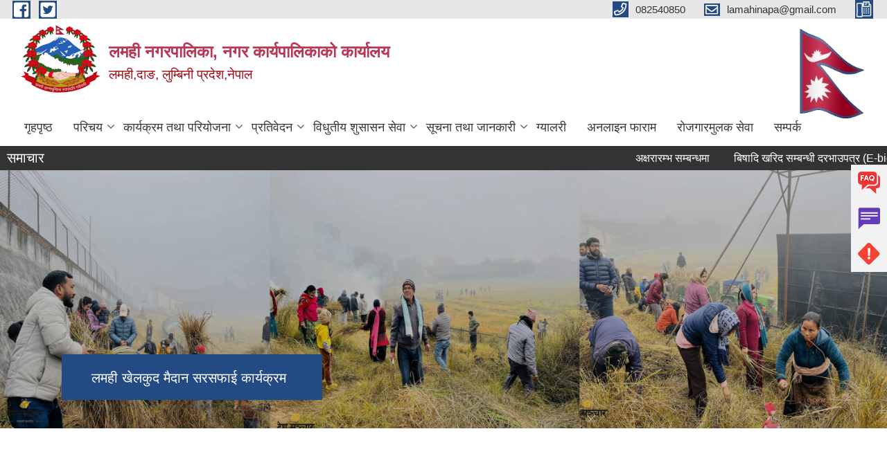

--- FILE ---
content_type: text/html; charset=utf-8
request_url: https://www.lamahimun.gov.np/
body_size: 20966
content:
<!DOCTYPE html PUBLIC "-//W3C//DTD XHTML+RDFa 1.0//EN"
  "http://www.w3.org/MarkUp/DTD/xhtml-rdfa-1.dtd">
<html xmlns="http://www.w3.org/1999/xhtml" xml:lang="ne" version="XHTML+RDFa 1.0" dir="ltr"
  xmlns:content="http://purl.org/rss/1.0/modules/content/"
  xmlns:dc="http://purl.org/dc/terms/"
  xmlns:foaf="http://xmlns.com/foaf/0.1/"
  xmlns:og="http://ogp.me/ns#"
  xmlns:rdfs="http://www.w3.org/2000/01/rdf-schema#"
  xmlns:sioc="http://rdfs.org/sioc/ns#"
  xmlns:sioct="http://rdfs.org/sioc/types#"
  xmlns:skos="http://www.w3.org/2004/02/skos/core#"
  xmlns:xsd="http://www.w3.org/2001/XMLSchema#">

<head profile="http://www.w3.org/1999/xhtml/vocab">
  <meta http-equiv="Content-Type" content="text/html; charset=utf-8" />
<meta name="Generator" content="Municipality Website" />
<link rel="alternate" type="application/rss+xml" title="लमही नगरपालिका, नगर कार्यपालिकाको कार्यालय RSS" href="https://www.lamahimun.gov.np/rss.xml" />
<link rel="shortcut icon" href="https://www.lamahimun.gov.np/sites/lamahimun.gov.np/files/favicon_1.ico" type="image/vnd.microsoft.icon" />
<meta charset="UTF-8">
<meta name="theme-color" content="#053775">
<meta name="viewport" content="width=device-width, initial-scale=1, user-scalable=0,  target-densitydpi=device-dpi">
<title>लमही नगरपालिका, नगर कार्यपालिकाको कार्यालय | लमही,दाङ, लुम्बिनी प्रदेश,नेपाल </title>
<meta property="og:image" content="http://202.45.144.235/sites/all/themes/newmun/oglogo.png">
<meta http-equiv="X-UA-Compatible" content="IE=edge">
<meta name="msapplication-TileColor" content="#ffffff">
<meta name="msapplication-TileImage" content="favicon/ms-icon-144x144.png">
<meta name="theme-color" content="#ffffff">

<!-- *************** Google Font *************** -->
<link href="https://fonts.googleapis.com/css?family=Poppins:300,400,500,600,700" rel="stylesheet">
<link href="https://fonts.googleapis.com/css?family=Mukta" rel="stylesheet">

<!-- *************** Font Awesome *************** -->
<link href="sites/all/themes/newmun/fonts/font-awesome-5-0-1/css/fontawesome-all.min.css" rel="stylesheet" type="text/css" />
<style type="text/css" media="all">
@import url("https://www.lamahimun.gov.np/modules/system/system.base.css?t95lzk");
@import url("https://www.lamahimun.gov.np/modules/system/system.menus.css?t95lzk");
@import url("https://www.lamahimun.gov.np/modules/system/system.messages.css?t95lzk");
@import url("https://www.lamahimun.gov.np/modules/system/system.theme.css?t95lzk");
</style>
<style type="text/css" media="all">
@import url("https://www.lamahimun.gov.np/modules/field/theme/field.css?t95lzk");
@import url("https://www.lamahimun.gov.np/modules/node/node.css?t95lzk");
@import url("https://www.lamahimun.gov.np/modules/poll/poll.css?t95lzk");
@import url("https://www.lamahimun.gov.np/modules/search/search.css?t95lzk");
@import url("https://www.lamahimun.gov.np/modules/user/user.css?t95lzk");
@import url("https://www.lamahimun.gov.np/sites/all/modules/views/css/views.css?t95lzk");
@import url("https://www.lamahimun.gov.np/sites/all/modules/ckeditor/css/ckeditor.css?t95lzk");
</style>
<style type="text/css" media="all">
@import url("https://www.lamahimun.gov.np/sites/all/modules/colorbox/styles/default/colorbox_style.css?t95lzk");
@import url("https://www.lamahimun.gov.np/sites/all/modules/ctools/css/ctools.css?t95lzk");
@import url("https://www.lamahimun.gov.np/sites/all/modules/text_resize/text_resize.css?t95lzk");
@import url("https://www.lamahimun.gov.np/sites/all/modules/quicktabs/css/quicktabs.css?t95lzk");
</style>
<style type="text/css" media="all">
@import url("https://www.lamahimun.gov.np/sites/all/themes/newmun-old/js/vendor/bootstrap/css/bootstrap.min.css?t95lzk");
@import url("https://www.lamahimun.gov.np/sites/all/themes/newmun-old/js/vendor/bootstrap/css/bootstrap-theme.min.css?t95lzk");
@import url("https://www.lamahimun.gov.np/sites/all/themes/newmun-old/js/vendor/slick-1-9/slick.css?t95lzk");
@import url("https://www.lamahimun.gov.np/sites/all/themes/newmun-old/js/vendor/slick-1-9/slick-theme.css?t95lzk");
@import url("https://www.lamahimun.gov.np/sites/all/themes/newmun-old/js/vendor/malihu-custom-scroll/jquery.mCustomScrollbar.min.css?t95lzk");
@import url("https://www.lamahimun.gov.np/sites/all/themes/newmun-old/css/common/main.css?t95lzk");
@import url("https://www.lamahimun.gov.np/sites/all/themes/newmun-old/css/common/pp.css?t95lzk");
@import url("https://www.lamahimun.gov.np/sites/all/themes/newmun-old/css/common/header.css?t95lzk");
@import url("https://www.lamahimun.gov.np/sites/all/themes/newmun-old/css/common/footer.css?t95lzk");
@import url("https://www.lamahimun.gov.np/sites/all/themes/newmun-old/css/theme/theme-red-blue.css?t95lzk");
@import url("https://www.lamahimun.gov.np/sites/all/themes/newmun-old/css/pages/home-Municipality.css?t95lzk");
@import url("https://www.lamahimun.gov.np/sites/all/themes/newmun-old/css/pages/gallery.css?t95lzk");
@import url("https://www.lamahimun.gov.np/sites/all/themes/newmun-old/css/common/inner-page.css?t95lzk");
@import url("https://www.lamahimun.gov.np/sites/all/themes/newmun-old/css/pages/note.css?t95lzk");
@import url("https://www.lamahimun.gov.np/sites/all/themes/newmun-old/css/pages/contact.css?t95lzk");
</style>

<!--[if lte IE 7]>
<link type="text/css" rel="stylesheet" href="https://www.lamahimun.gov.np/sites/all/themes/newmun-old/css/ie.css?t95lzk" media="all" />
<![endif]-->

<!--[if IE 6]>
<link type="text/css" rel="stylesheet" href="https://www.lamahimun.gov.np/sites/all/themes/newmun-old/css/ie6.css?t95lzk" media="all" />
<![endif]-->

</head>
<body class="html front not-logged-in two-sidebars page-node i18n-ne footer-columns" >
  <div id="skip-link">
    <a href="#main-content" class="element-invisible element-focusable">Skip to main content</a>
  </div>
      

<div class="sticky">
        <a href="/">
		<img src = "/sites/all/themes/newmun/img/icons/faq.png">            
            <span>FAQs</span>
        </a>
        <a href="/problem_reg">
            <img src="/sites/all/themes/newmun/img/icons/Group_215.png">            <span>Complain</span>
        </a>
		<a href="/problem">
            <img src="/sites/all/themes/newmun/img/icons/Group_217.png">            <span>Problems</span>
        </a>
    </div>
    <header>
        <button id="menu-toggle">
            <div id="hamburger">
                <span></span>
                <span></span>
                <span></span>
            </div>
            <div id="cross">
                <span></span>
                <span></span>
            </div>
        </button>
        <div class="header-top">
            <div class="container flex-container">
                <div class="top-left">
                    <a href="https://www.facebook.com/lamahimun">
                      <img src="/sites/all/themes/newmun/img/icons/fb.png"> 
                    </a>

                    <a href="https://twitter.com/LamahiDang">
                        <img src="/sites/all/themes/newmun/img/icons/tter.png">					       </a>
                    <div class="first">
                        <div class="translate">
                                                    </div>
                        <button class="search-mobile">
                                                        <button class="close">X</button>
                        </button>
                    </div>
                </div>
                <div class="top-right">

                    <a href="tel:082540850">
                        <img src="/sites/all/themes/newmun/img/icons/Path_39.png">						
                        <span>082540850</span>
                    </a>
                    <a href="mailto:lamahinapa@gmail.com">
					<img src="/sites/all/themes/newmun/img/icons/Path_38.png">					  
                        <span>lamahinapa@gmail.com</span>
                    </a>
                    <a href="tel:">
                        <img src="/sites/all/themes/newmun/img/icons/Group_142.png">						
                        <span></span>
                    </a>
                    <!-- <button class="btn-search-toggler">
                        <img src="sites/all/themes/newmun/img/icons/icon-search.svg" alt="" class="svg">
                    </button> -->
                </div>
            </div>
            
        </div>
        <nav class="header-bottom">
            <div class="container flex-container">
                <div class="layer-1">
                    <a class="logo-mobile" href="/">
                       <img src="/sites/all/themes/newmun/new_logo.png">				   </a>
                    <a class="logo-main" href="/">
                        <img src="/sites/all/themes/newmun/new_logo.png" ">
                        <span>
                            <span>लमही नगरपालिका, नगर कार्यपालिकाको कार्यालय</span>
                            <span>लमही,दाङ, लुम्बिनी प्रदेश,नेपाल </span>
                        </span>
                    </a>
                    <div class="flex-row pull-right low-right">
                        <div class="first">
                            <div class="translate">
                            							</div>
							 
                            </div>
												<div class="second">
                            <img style="max-width:100px;" src="https://mofaga.gov.np/images/np_flag.gif" alt="Local Government Logo">
                        </div>
						   <?php// endif; ?>
                    </div>
                </div>
                <div class="layer-2">
				<div class="col-md-12">
  <div class="region region-navigation">
    <div id="block-system-main-menu" class="block block-system block-menu">

    
  <div class="content">
    <ul class="main-nav"><li ><a href="/" title="" class="active">गृहपृष्ठ</a></li><li class=has-child><a href="/" title="" class="active">परिचय</a><ul class="custom-drop-menu gradient-bg-grey"><li ><a href="https://lamahimun.gov.np/elected-personnel" title="">जनप्रतिनिधि</a></li><li class=has-child><a href="/staff" title="">कर्मचारीहरु</a><ul class="custom-drop-menu gradient-bg-grey"><li ><a href="/staff" title=""> लमही न.पाको कार्यालयमा कार्यरत कर्मचारी</a></li><li ><a href="/content/%E0%A4%B2%E0%A4%AE%E0%A4%B9%E0%A5%80-%E0%A4%85%E0%A4%B8%E0%A5%8D%E0%A4%AA%E0%A4%A4%E0%A4%BE%E0%A4%B2%E0%A4%AE%E0%A4%BE-%E0%A4%95%E0%A4%BE%E0%A4%B0%E0%A5%8D%E0%A4%AF%E0%A4%B0%E0%A4%A4-%E0%A4%95%E0%A4%B0%E0%A5%8D%E0%A4%AE%E0%A4%9A%E0%A4%BE%E0%A4%B0%E0%A5%80">लमही अस्पतालमा कार्यरत कर्मचारी</a></li><li ><a href="/wadakarmacharibibran">वडा कर्मचारी</a></li><li ><a href="/content/%E0%A4%B8%E0%A5%8D%E0%A4%B5%E0%A4%BE%E0%A4%B8%E0%A5%8D%E0%A4%A5%E0%A5%8D%E0%A4%AF-%E0%A4%9A%E0%A5%8C%E0%A4%95%E0%A5%80%E0%A4%AE%E0%A4%BE-%E0%A4%95%E0%A4%BE%E0%A4%B0%E0%A5%8D%E0%A4%AF%E0%A4%B0%E0%A4%A4-%E0%A4%95%E0%A4%B0%E0%A5%8D%E0%A4%AE%E0%A4%9A%E0%A4%BE%E0%A4%B0%E0%A5%80">स्वास्थ्य चौकीमा कार्यरत कर्मचारी</a></li><li ><a href="/content/%E0%A4%A8%E0%A4%97%E0%A4%B0-%E0%A4%B8%E0%A5%8D%E0%A4%B5%E0%A4%BE%E0%A4%B8%E0%A5%8D%E0%A4%A5%E0%A5%8D%E0%A4%AF-%E0%A4%95%E0%A5%87%E0%A4%A8%E0%A5%8D%E0%A4%A6%E0%A5%8D%E0%A4%B0%E0%A4%AE%E0%A4%BE-%E0%A4%95%E0%A4%BE%E0%A4%B0%E0%A5%8D%E0%A4%AF%E0%A4%B0%E0%A4%A4-%E0%A4%95%E0%A4%B0%E0%A5%8D%E0%A4%AE%E0%A4%9A%E0%A4%BE%E0%A4%B0%E0%A5%80">नगर स्वास्थ्य केन्द्रमा कार्यरत कर्मचारी</a></li></ul></li><li ><a href="/sanchip">संक्षिप्त परिचय</a></li><li ><a href="/content/%E0%A4%B5%E0%A4%A1%E0%A4%BE-%E0%A4%B8%E0%A4%AE%E0%A5%8D%E0%A4%AC%E0%A4%A8%E0%A5%8D%E0%A4%A7%E0%A4%BF-%E0%A4%9C%E0%A4%BE%E0%A4%A8%E0%A4%95%E0%A4%BE%E0%A4%B0%E0%A5%80">वडा सम्बन्धि जानकारी</a></li></ul></li><li class=has-child><a href="/" title="" class="active">कार्यक्रम तथा परियोजना</a><ul class="custom-drop-menu gradient-bg-grey"><li ><a href="/budget-program" title="">बजेट तथा कार्यक्रम</a></li><li ><a href="/plan-project" title="">योजना तथा परियोजना</a></li></ul></li><li class=has-child><a href="/" title="" class="active">प्रतिवेदन</a><ul class="custom-drop-menu gradient-bg-grey"><li ><a href="/annual-progress-report" title="">वार्षिक प्रगति प्रतिवेदन</a></li><li ><a href="/audit-report" title="">लेखा परीक्षण प्रतिवेदन</a></li><li ><a href="/monitoring-report" title="">अनुगमन प्रतिवेदन</a></li><li ><a href="/public-hearing" title="">सार्वजनिक सुनुवाई</a></li><li ><a href="/publications" title="">प्रकाशन</a></li></ul></li><li class=has-child><a href="/" title="" class="active">विधुतीय शुसासन सेवा</a><ul class="custom-drop-menu gradient-bg-grey"><li ><a href="/vital-registration" title="">घटना दर्ता</a></li><li ><a href="/social-security" title="">सामाजिक सुरक्षा</a></li><li ><a href="/citizen-charter" title="">नागरिक वडापत्र</a></li><li ><a href="/application-letter" title="">निवेदनको ढाँचा</a></li><li ><a href="/patra" title="">पत्र ढाँचा</a></li></ul></li><li class=has-child><a href="/" title="" class="active">सूचना तथा जानकारी</a><ul class="custom-drop-menu gradient-bg-grey"><li ><a href="/news-notices" title="">सूचना तथा समाचार</a></li><li ><a href="/public-procurement-tender-notices" title="">सार्वजनिक खरिद/बोलपत्र सूचना</a></li><li ><a href="/act-law-directives" title="">ऐन कानुन निर्देशिका</a></li><li ><a href="/tax-and-fees" title="">कर तथा शुल्कहरु</a></li><li class=has-child><a href="/decisions" title="">निर्णयहरु</a><ul class="custom-drop-menu gradient-bg-grey"><li ><a href="/municipal-council-decision" title="">नगर परिषदका निर्णयहरु</a></li><li ><a href="/municipal-board-decision" title="">नगरपालिका बोर्डको निर्णयहरु</a></li><li ><a href="/municipal-decision" title="">नगरपालिकाका निर्णयहरु</a></li></ul></li><li ><a href="/node/238">निर्वाचन आयोग</a></li></ul></li><li ><a href="/photo-gallery" title="">ग्यालरी</a></li><li ><a href="https://docs.google.com/forms/d/1eUAJNV1R93JeNptumYRflk4RxFnIC8NxZhwr_N7RCPI" title="">अनलाइन फाराम </a></li><li ><a href="/pmep" title="">राेजगारमुलक सेवा</a></li><li ><a href="/problem_registration">सम्पर्क</a></li></ul>  </div>
</div>
  </div>
				</div>
				
                </div>
            </div>
            <span class="active-hover"></span>
        </nav>
    </header>
	<main>
	       		<section class="header-notice">

            <div class="notice">                 
     <div class="region region-newsticker">
    <div id="block-views-news-events-block-9" class="block block-views">
 <div class="container flex-container font-popins">
    <h4>समाचार</h4>
                      <div class="notice-slider" style="position: absolute;margin-top: 7px; margin-left: 65px;">
                       
                      
  <div class="content">
     <marquee id="test" behavior="scroll" scrolldelay="100" scrollamount="4" onmouseover="document.all.test.stop()" onmouseout="document.all.test.start()">
	<div class="view view-news-events view-id-news_events view-display-id-block_9 view-dom-id-3ef60d973d55cd07e6ac9c90374ba07d">
        
  
  
      <div class="view-content">
        <div class="views-row views-row-1 views-row-odd views-row-first">
      
  <div class="views-field views-field-title">        <span class="field-content"><a href="/akasharambhasambandhma">अक्षरारम्भ सम्बन्धमा</a></span>  </div>  </div>
  <div class="views-row views-row-2 views-row-even">
      
  <div class="views-field views-field-title">        <span class="field-content"><a href="/krishiebiding2082">बिषादि खरिद सम्बन्धी दरभाउपत्र (E-bidding) अह्वान - दोस्रो पटकको सूचना</a></span>  </div>  </div>
  <div class="views-row views-row-3 views-row-odd">
      
  <div class="views-field views-field-title">        <span class="field-content"><a href="/nimittabhaikamkaajgarne">निमित्त भई कामकाज गर्ने सम्बन्धमा</a></span>  </div>  </div>
  <div class="views-row views-row-4 views-row-even">
      
  <div class="views-field views-field-title">        <span class="field-content"><a href="/karyapalikapalikabaithak2082">कार्यपालिका बैठकमा उपस्थित भैदिनु हुन - २०८२/९/२८</a></span>  </div>  </div>
  <div class="views-row views-row-5 views-row-odd">
      
  <div class="views-field views-field-title">        <span class="field-content"><a href="/samjhautagarnaaaune">सम्झौता गर्न आउने सम्बन्धमा</a></span>  </div>  </div>
  <div class="views-row views-row-6 views-row-even">
      
  <div class="views-field views-field-title">        <span class="field-content"><a href="/sewakaraarmaline">सेवा करारमा लिने सम्बन्धमा</a></span>  </div>  </div>
  <div class="views-row views-row-7 views-row-odd">
      
  <div class="views-field views-field-title">        <span class="field-content"><a href="/koteshanpeshgarnesambandhma">कोटेशन पेश गर्ने सम्बन्धमा</a></span>  </div>  </div>
  <div class="views-row views-row-8 views-row-even">
      
  <div class="views-field views-field-title">        <span class="field-content"><a href="/karyapalikabaithaknirnay09">२०८२/०९/०९ गते को कार्यपालिका बैठक निर्णय</a></span>  </div>  </div>
  <div class="views-row views-row-9 views-row-odd">
      
  <div class="views-field views-field-title">        <span class="field-content"><a href="/isp">उपस्थित भैदिनु हुन - इन्टरनेट प्रदायक सबै</a></span>  </div>  </div>
  <div class="views-row views-row-10 views-row-even">
      
  <div class="views-field views-field-title">        <span class="field-content"><a href="/makaikounnat">मकैको हाइब्रिड/उन्नत बीउ वितरण सम्बन्धमा</a></span>  </div>  </div>
  <div class="views-row views-row-11 views-row-odd">
      
  <div class="views-field views-field-title">        <span class="field-content"><a href="/silbandidarbhaupatrabisadhi">विषादि खरिद सम्बन्धि सिलबन्धि दरभाउपत्र सम्बन्धि सूचना</a></span>  </div>  </div>
  <div class="views-row views-row-12 views-row-even">
      
  <div class="views-field views-field-title">        <span class="field-content"><a href="/pressmeetsambandha">प्रेस मिट सम्बन्धमा</a></span>  </div>  </div>
  <div class="views-row views-row-13 views-row-odd">
      
  <div class="views-field views-field-title">        <span class="field-content"><a href="/nagarsabhasadsya">१८ औं नगर सभामा उपस्थित हुने सम्बन्धमा - नगरसभा सदस्य सबै</a></span>  </div>  </div>
  <div class="views-row views-row-14 views-row-even">
      
  <div class="views-field views-field-title">        <span class="field-content"><a href="/upasthitisambandhmanagarsabha">नगर सभा कार्यक्रममा उपस्थित भैदिनु हुन- कार्मचारी सबै</a></span>  </div>  </div>
  <div class="views-row views-row-15 views-row-odd">
      
  <div class="views-field views-field-title">        <span class="field-content"><a href="/content/%E0%A4%9A%E0%A5%88%E0%A4%A4%E0%A5%87-%E0%A4%A7%E0%A4%BE%E0%A4%A8-%E0%A4%AA%E0%A5%8D%E0%A4%B0%E0%A4%B5%E0%A4%B0%E0%A5%8D%E0%A4%A7%E0%A4%A8-%E0%A4%95%E0%A4%BE%E0%A4%B0%E0%A5%8D%E0%A4%AF%E0%A4%95%E0%A5%8D%E0%A4%B0%E0%A4%AE">चैते धान प्रवर्धन कार्यक्रम</a></span>  </div>  </div>
  <div class="views-row views-row-16 views-row-even">
      
  <div class="views-field views-field-title">        <span class="field-content"><a href="/pragatipratibedan">आ.व २०८२/८३ को चौमासिक प्रगति प्रतिवेदन</a></span>  </div>  </div>
  <div class="views-row views-row-17 views-row-odd">
      
  <div class="views-field views-field-title">        <span class="field-content"><a href="/sarbajaniksunuwaipratibedan">आ.व २०८१/८२ को वार्षिक सार्वजनिक सुनुवाई प्रतिवेदन</a></span>  </div>  </div>
  <div class="views-row views-row-18 views-row-even">
      
  <div class="views-field views-field-title">        <span class="field-content"><a href="/karyapalikabaithaknirnay20820825">कार्यपालिका बैठक निर्णय २०८२-०८-२५</a></span>  </div>  </div>
  <div class="views-row views-row-19 views-row-odd">
      
  <div class="views-field views-field-title">        <span class="field-content"><a href="/talimkasahabhagiharukonamawali">तालिमका सहभागीहरुको नामावली पठाई दिने सम्बन्धमा</a></span>  </div>  </div>
  <div class="views-row views-row-20 views-row-even">
      
  <div class="views-field views-field-title">        <span class="field-content"><a href="/upasthitisambandhma">कार्यपालिका बैठकमा उपस्थित भैदिने बारे - २०८२-०९-०९</a></span>  </div>  </div>
  <div class="views-row views-row-21 views-row-odd">
      
  <div class="views-field views-field-title">        <span class="field-content"><a href="/tolbikassansthayojana">टोल विकास संस्था विवरण सम्बन्धमा</a></span>  </div>  </div>
  <div class="views-row views-row-22 views-row-even">
      
  <div class="views-field views-field-title">        <span class="field-content"><a href="/darbhaupatraaahwankosuchanapashusewa">पशु सेवा केन्द्रको लागि प्रयोगशाला सामग्रीहरु तथा रसायन खरिदको विद्युतीय सिलबन्दी दरभाउपत्र आह्वानको सूचना </a></span>  </div>  </div>
  <div class="views-row views-row-23 views-row-odd">
      
  <div class="views-field views-field-title">        <span class="field-content"><a href="/darbhaupatraswikritgarneaashaykosuchana">दरभाउपत्र स्वीकृत गर्ने आशयको सूचना</a></span>  </div>  </div>
  <div class="views-row views-row-24 views-row-even">
      
  <div class="views-field views-field-title">        <span class="field-content"><a href="/pashupanchiaaushadhikharid">पशु सेवा केन्द्रका लागि पशुपन्छीहरुको औषधी खरिदको बोलपत्र आह्वानको सूचना</a></span>  </div>  </div>
  <div class="views-row views-row-25 views-row-odd">
      
  <div class="views-field views-field-title">        <span class="field-content"><a href="/barshiksamikshakaryakrm">वार्षिक समिक्षा कार्यक्रममा उपस्थित भैदिनु हुन अनुरोध छ</a></span>  </div>  </div>
  <div class="views-row views-row-26 views-row-even">
      
  <div class="views-field views-field-title">        <span class="field-content"><a href="/karyapalikabaithakmaupasthitbhaidinuhun">कार्यपालिका बैठकमा उपस्थित भैदिनु हुन</a></span>  </div>  </div>
  <div class="views-row views-row-27 views-row-odd">
      
  <div class="views-field views-field-title">        <span class="field-content"><a href="/sarbajaniksunuwaikaryakram">सार्वजनिक सुनुवाई कार्यक्रममा उपस्थित भैदिनु हुन</a></span>  </div>  </div>
  <div class="views-row views-row-28 views-row-even">
      
  <div class="views-field views-field-title">        <span class="field-content"><a href="/wardoffice">स‍र्वजनिक सुनुवाई कार्यक्रममा उपस्थित भैदिनु हुन</a></span>  </div>  </div>
  <div class="views-row views-row-29 views-row-odd">
      
  <div class="views-field views-field-title">        <span class="field-content"><a href="/Ayurved%20Suchana">आयुर्वेद औषधि खरिदका लागि सिलबन्दि दरभाउपत्र आह्वानको दोस्रो पटक प्रकाशित सूचना</a></span>  </div>  </div>
  <div class="views-row views-row-30 views-row-even">
      
  <div class="views-field views-field-title">        <span class="field-content"><a href="/nirbachan20989">करार म्याद थप सम्बन्धमा</a></span>  </div>  </div>
  <div class="views-row views-row-31 views-row-odd">
      
  <div class="views-field views-field-title">        <span class="field-content"><a href="/lamahihospital12343">लमही नगरपालिकाका लागि आवश्यक पर्ने औषधी तथा सर्जिकल समाग्री खरिदका लागि  विद्युतिय दरभाउपत्र  आह्वान सम्बन्धि  प्रकाशित दोस्रो पटको सूचना  </a></span>  </div>  </div>
  <div class="views-row views-row-32 views-row-even">
      
  <div class="views-field views-field-title">        <span class="field-content"><a href="/riktapadhwidhyalay">रिक्त पदमा स्थायी शिक्षक सरुवा सम्बन्धमा</a></span>  </div>  </div>
  <div class="views-row views-row-33 views-row-odd">
      
  <div class="views-field views-field-title">        <span class="field-content"><a href="/kararsewaline">करार सेवा लिने सम्बन्धमा</a></span>  </div>  </div>
  <div class="views-row views-row-34 views-row-even">
      
  <div class="views-field views-field-title">        <span class="field-content"><a href="/krihishakhakot">कोटेशन पेश गर्ने सम्बन्धमा - कृषि शाखा</a></span>  </div>  </div>
  <div class="views-row views-row-35 views-row-odd">
      
  <div class="views-field views-field-title">        <span class="field-content"><a href="/krishishakhakoteshanpesh">कोटेशन पेश गर्ने सम्बन्धमा - कृषि शाखा</a></span>  </div>  </div>
  <div class="views-row views-row-36 views-row-even">
      
  <div class="views-field views-field-title">        <span class="field-content"><a href="/Ex-armybuilding">Invitation For Bids - Construction of  Ex-army building at Ward 5</a></span>  </div>  </div>
  <div class="views-row views-row-37 views-row-odd">
      
  <div class="views-field views-field-title">        <span class="field-content"><a href="/matdatanamawalidarta">विशेषज्ञमा सूचीकृत हुने सम्बन्धमा</a></span>  </div>  </div>
  <div class="views-row views-row-38 views-row-even">
      
  <div class="views-field views-field-title">        <span class="field-content"><a href="/bidselectronic">Invitation For Bids - पूर्वाधार शाखा</a></span>  </div>  </div>
  <div class="views-row views-row-39 views-row-odd">
      
  <div class="views-field views-field-title">        <span class="field-content"><a href="/lamahihospital">लमही अस्पतालका लागि आवश्यक औषधी तथा सर्जीकल समाग्री खरिद आह्वानको सूचना</a></span>  </div>  </div>
  <div class="views-row views-row-40 views-row-even">
      
  <div class="views-field views-field-title">        <span class="field-content"><a href="/tenderaahwanswasthya">स्वास्थ्य शाखाका लागि आवश्यक औषधी तथा औषधी जन्री समाग्री खरिद सम्बन्धि सूचना</a></span>  </div>  </div>
  <div class="views-row views-row-41 views-row-odd">
      
  <div class="views-field views-field-title">        <span class="field-content"><a href="/sanitarypadbolpatra208283">स्यानिटरी प्याड खरिद सम्बन्धमा</a></span>  </div>  </div>
  <div class="views-row views-row-42 views-row-even">
      
  <div class="views-field views-field-title">        <span class="field-content"><a href="/ratokitab208283">रातो किताब २०८२/८३</a></span>  </div>  </div>
  <div class="views-row views-row-43 views-row-odd">
      
  <div class="views-field views-field-title">        <span class="field-content"><a href="/aashaykosuchanaprakashansambandhisuuchna">आशयको सूचना प्रकाशन सम्बन्धि सूचना</a></span>  </div>  </div>
  <div class="views-row views-row-44 views-row-even">
      
  <div class="views-field views-field-title">        <span class="field-content"><a href="/content/%E0%A4%B2%E0%A5%87%E0%A4%96%E0%A4%BE-%E0%A4%AA%E0%A4%B0%E0%A5%80%E0%A4%95%E0%A5%8D%E0%A4%B7%E0%A4%95%E0%A4%95%E0%A5%8B-%E0%A4%A8%E0%A4%BF%E0%A4%B5%E0%A5%87%E0%A4%A6%E0%A4%A8-%E0%A4%A6%E0%A4%B0%E0%A5%8D%E0%A4%A4%E0%A4%BE-%E0%A4%B8%E0%A4%AE%E0%A5%8D%E0%A4%AC%E0%A4%A8%E0%A5%8D%E0%A4%A7%E0%A5%80-%E0%A4%B8%E0%A5%82%E0%A4%9A%E0%A4%A8%E0%A4%BE">लेखा परीक्षकको निवेदन दर्ता सम्बन्धी सूचना</a></span>  </div>  </div>
  <div class="views-row views-row-45 views-row-odd">
      
  <div class="views-field views-field-title">        <span class="field-content"><a href="/wada4ko">वडा नं.४का अव्यवस्थित बसोबासीहरुको निवेदन प्रमाणिकरणको लागि ७ दिने सार्वजनिक सुचना</a></span>  </div>  </div>
  <div class="views-row views-row-46 views-row-even">
      
  <div class="views-field views-field-title">        <span class="field-content"><a href="/paraluplabdhgaraaidine">पराल उपलब्ध गराइदिने सम्बन्धमा</a></span>  </div>  </div>
  <div class="views-row views-row-47 views-row-odd">
      
  <div class="views-field views-field-title">        <span class="field-content"><a href="/karyapalikabaithaknirnayharu">२०८२/०४/१२ गते देखि २०८२/०५/१३ गतेको कार्यपालिका बैठक निर्णयहरु</a></span>  </div>  </div>
  <div class="views-row views-row-48 views-row-even">
      
  <div class="views-field views-field-title">        <span class="field-content"><a href="/darrateuplabdhgaraaidinuhun">दररेट उपलब्ध गराइदिनु हुन</a></span>  </div>  </div>
  <div class="views-row views-row-49 views-row-odd">
      
  <div class="views-field views-field-title">        <span class="field-content"><a href="/sawarisadhan">सवारी साधन प्रयोग सम्बन्धमा</a></span>  </div>  </div>
  <div class="views-row views-row-50 views-row-even views-row-last">
      
  <div class="views-field views-field-title">        <span class="field-content"><a href="/rajaswosuchana123">आय ठेक्का सम्बन्धी सूचना- राजस्व शाखा - दोस्रो पटक प्रकाशित सूचना</a></span>  </div>  </div>
    </div>
  
  
  
  
  
  
</div>	</marquee>
  </div>
   </div>
</div>
</div>
  </div>
            </div>
			             </div>
        </section>
	

	
		
				<section class="hero-slide">
            			<div class="slides">
                <!--img src="sites/all/themes/newmun/uploads/banner/banner-1.jpg" alt=""-->
                <img src="https://www.lamahimun.gov.np/sites/lamahimun.gov.np/files/img/slider/coverpage.jpg" alt="">
                <div class="container flex-container font-popins">
                    <div class="slider-detail">
                        <p>लमही खेलकुद मैदान सरसफाई कार्यक्रम</p>

                    </div>
                    <a href="" class="slider-link">Read More</a>
                </div>
            </div>
						<div class="slides">
                <!--img src="sites/all/themes/newmun/uploads/banner/banner-1.jpg" alt=""-->
                <img src="https://www.lamahimun.gov.np/sites/lamahimun.gov.np/files/img/slider/sarsafaikaryakram_0.jpg" alt="">
                <div class="container flex-container font-popins">
                    <div class="slider-detail">
                        <p>बृहत सरसफाई कार्यक्रम</p>

                    </div>
                    <a href="" class="slider-link">Read More</a>
                </div>
            </div>
						<div class="slides">
                <!--img src="sites/all/themes/newmun/uploads/banner/banner-1.jpg" alt=""-->
                <img src="https://www.lamahimun.gov.np/sites/lamahimun.gov.np/files/img/slider/rastriyapatirunningshield.jpg" alt="">
                <div class="container flex-container font-popins">
                    <div class="slider-detail">
                        <p>लमही नगरपालिकाद्वारा आयोजित ८ औं राष्ट्रपति रनिङ शिल्ड प्रतियोगिता कार्यक्रम</p>

                    </div>
                    <a href="" class="slider-link">Read More</a>
                </div>
            </div>
						<div class="slides">
                <!--img src="sites/all/themes/newmun/uploads/banner/banner-1.jpg" alt=""-->
                <img src="https://www.lamahimun.gov.np/sites/lamahimun.gov.np/files/img/slider/sudhariyeko%20chulo%20bitaran.jpg" alt="">
                <div class="container flex-container font-popins">
                    <div class="slider-detail">
                        <p> सुधारिएको चुल्हो वितरण कार्यक्रम</p>

                    </div>
                    <a href="" class="slider-link">Read More</a>
                </div>
            </div>
						<div class="slides">
                <!--img src="sites/all/themes/newmun/uploads/banner/banner-1.jpg" alt=""-->
                <img src="https://www.lamahimun.gov.np/sites/lamahimun.gov.np/files/img/slider/sarbajaniksunuwai.jpg" alt="">
                <div class="container flex-container font-popins">
                    <div class="slider-detail">
                        <p>आ.व २०८१/८२ को वार्षिक तथा आ.व २०८२/८३ को प्रथम चौमासिक सार्वजनिक सुनुवाई कार्यक्रम </p>

                    </div>
                    <a href="" class="slider-link">Read More</a>
                </div>
            </div>
						<div class="slides">
                <!--img src="sites/all/themes/newmun/uploads/banner/banner-1.jpg" alt=""-->
                <img src="https://www.lamahimun.gov.np/sites/lamahimun.gov.np/files/img/slider/nagarsabhayen_0.jpg" alt="">
                <div class="container flex-container font-popins">
                    <div class="slider-detail">
                        <p>लमही नगरपालिकाको १८ औं नगरसभा</p>

                    </div>
                    <a href="" class="slider-link">Read More</a>
                </div>
            </div>
			        </section>
				
		
		
		
	       <section class=" introduction">
            <div class="container">
                <div class="row" style="margin-bottom:36px">
                    <div class="col-xs-12 col-sm-12 col-md-5">
                         <div class="region region-content">
    <div id="block-system-main" class="block block-system">

    
  <div class="content">
    <div id="node-198" class="node node-article node-promoted node-sticky node-teaser clearfix" about="/sanchipt" typeof="sioc:Item foaf:Document">

        <h2>
      <a href="/sanchipt">संक्षिप्त परिचय</a>
    </h2>
    <span property="dc:title" content="संक्षिप्त परिचय" class="rdf-meta element-hidden"></span>
      <div class="meta submitted">
    Submitted on: <span property="dc:date dc:created" content="2018-05-03T13:11:19+05:45" datatype="xsd:dateTime">Thu, 05/03/2018 - 13:11</span>    </div>
    <div class="field field-name-body field-type-text-with-summary field-label-hidden"><div class="field-items"><div class="field-item even" property="content:encoded"><p><span style="font-size:16px"><span style="color:#000000">नेपालकाे संविधान २०७२ अनुसार लुम्बिनी अन्तर्गत पर्ने याे नगर दाङ जिल्ला का २ वटा उपमहानगरपालिका सहित तेश्राे नगरपालिका हाे । दाङ जिल्लाकाे देउखुरी उपत्यकाकाे वीच भागमा पर्ने याे नगरपालिकाकाे केन्द्र लमही वजार जिल्ला सदरमुकाम घाेराही वाट करिव २५ किलाेमिटरकाे दुरीमा पर्छ । नयाँ संरचना अनुसार यस नगरपालिकामा ९ वटा वडाहरू रहेका छन् । वि.सं. २०७८काे जणगणना अनुसार यस नगरपालिकामा १३,४५८ घरपरिवार  वसाेवास गर्दछन् । नगरपालिकाकाे कुल जनसंख्या ५९,०५० रहेकाे छ । जसमा पुरूषकाे संख्या २८,५०१ र महिलाकाे जनसंख्या ३०,५४९ रहेकाे छ ।</span></span></p>
</div></div></div>  <div class="content clearfix">
  
     </div>
  	

      <div class="link-wrapper">
      <ul class="links inline"><li class="node-readmore first last"><a href="/sanchipt" rel="tag" title="संक्षिप्त परिचय">Read more<span class="element-invisible"> about संक्षिप्त परिचय</span></a></li>
</ul>    </div>
  
  
</div>
<div id="node-1994" class="node node-emp node-promoted node-teaser clearfix" about="/content/%E0%A4%B6%E0%A5%8D%E0%A4%B0%E0%A4%AE-%E0%A4%B8%E0%A4%82%E0%A4%B8%E0%A4%BE%E0%A4%B0-%E0%A4%AA%E0%A5%8B%E0%A4%B0%E0%A5%8D%E0%A4%9F%E0%A4%B2" typeof="sioc:Item foaf:Document">

        <h2>
      <a href="/content/%E0%A4%B6%E0%A5%8D%E0%A4%B0%E0%A4%AE-%E0%A4%B8%E0%A4%82%E0%A4%B8%E0%A4%BE%E0%A4%B0-%E0%A4%AA%E0%A5%8B%E0%A4%B0%E0%A5%8D%E0%A4%9F%E0%A4%B2">श्रम संसार पोर्टल</a>
    </h2>
    <span property="dc:title" content="श्रम संसार पोर्टल" class="rdf-meta element-hidden"></span>
      <div class="meta submitted">
    Submitted on: <span property="dc:date dc:created" content="2025-06-12T11:08:03+05:45" datatype="xsd:dateTime">Thu, 06/12/2025 - 11:08</span>    </div>
    <div class="field field-name-body field-type-text-with-summary field-label-hidden"><div class="field-items"><div class="field-item even" property="content:encoded"><p><a href="https://shramsansar.gov.np/">श्रम संसार पोर्टलका लागि यहाँ क्लिक गर्नुहोस्</a></p>
</div></div></div>  <div class="content clearfix">
  
     </div>
  	

      <div class="link-wrapper">
      <ul class="links inline"><li class="node-readmore first last"><a href="/content/%E0%A4%B6%E0%A5%8D%E0%A4%B0%E0%A4%AE-%E0%A4%B8%E0%A4%82%E0%A4%B8%E0%A4%BE%E0%A4%B0-%E0%A4%AA%E0%A5%8B%E0%A4%B0%E0%A5%8D%E0%A4%9F%E0%A4%B2" rel="tag" title="श्रम संसार पोर्टल">Read more<span class="element-invisible"> about श्रम संसार पोर्टल</span></a></li>
</ul>    </div>
  
  
</div>
<h2 class="element-invisible">Pages</h2><div class="item-list"><ul class="pager"><li class="pager-current first">1</li>
<li class="pager-item"><a title="Go to page 2" href="/node?page=1">2</a></li>
<li class="pager-next"><a title="Go to next page" href="/node?page=1">next ›</a></li>
<li class="pager-last last"><a title="Go to last page" href="/node?page=1">last »</a></li>
</ul></div>  </div>
</div>
<div id="block-poll-recent" class="block block-poll">

  <h3 class="section-title">
                            <span>
                               तपाईको मत		</span>
                        </h3>
  
  
  <div class="content">
    <form action="/" method="post" id="poll-view-voting" accept-charset="UTF-8"><div><div class="poll">
  <div class="vote-form">
    <div class="choices">
              <div class="title">लमही नगरपालिकाद्वारा प्रदान गरिने सेवा कस्तो छ ?</div>
            <div class="form-item form-type-radios form-item-choice">
  <label class="element-invisible" for="edit-choice">Choices </label>
 <div id="edit-choice" class="form-radios"><div class="form-item form-type-radio form-item-choice">
 <input type="radio" id="edit-choice-1" name="choice" value="1" class="form-radio" />  <label class="option" for="edit-choice-1">राम्राे छ </label>

</div>
<div class="form-item form-type-radio form-item-choice">
 <input type="radio" id="edit-choice-2" name="choice" value="2" class="form-radio" />  <label class="option" for="edit-choice-2">सुधार गर्नु पर्ने छ </label>

</div>
</div>
</div>
    </div>
    <input type="submit" id="edit-vote" name="op" value="Vote" class="form-submit" />  </div>
    <input type="hidden" name="form_build_id" value="form-4v7TSM8er0VF0LE-AQp-ba7LSbMFOi01BQN64hy9jfE" />
<input type="hidden" name="form_id" value="poll_view_voting" />
</div>
</div></form><ul class="links"><li class="0 first"><a href="/poll" title="View the list of polls on this site.">Older polls</a></li>
<li class="1 last"><a href="/node/159/results" title="View the current poll results.">Results</a></li>
</ul>  </div>
</div>
<div id="block-views-news-events-block-7" class="block block-views">

  <h3 class="section-title">
                            <span>
                               सूचना र सामान्य नियमावली		</span>
                        </h3>
  
  
  <div class="content">
    <div class="view view-news-events view-id-news_events view-display-id-block_7 view-dom-id-d60956fe8e647c1efe7718ddb4865c9b">
        
  
  
      <div class="view-content">
      <div class="item-list">    <ul>          <li class="views-row views-row-1 views-row-odd views-row-first">  
  <div class="views-field views-field-title">        <span class="field-content"><a href="/karyapalikabaithaknirnay09">२०८२/०९/०९ गते को कार्यपालिका बैठक निर्णय</a></span>  </div></li>
          <li class="views-row views-row-2 views-row-even">  
  <div class="views-field views-field-title">        <span class="field-content"><a href="/karyapalikabaithaknirnay20820825">कार्यपालिका बैठक निर्णय २०८२-०८-२५</a></span>  </div></li>
          <li class="views-row views-row-3 views-row-odd">  
  <div class="views-field views-field-title">        <span class="field-content"><a href="/karyapalikabaithaknirnayharu">२०८२/०४/१२ गते देखि २०८२/०५/१३ गतेको कार्यपालिका बैठक निर्णयहरु</a></span>  </div></li>
          <li class="views-row views-row-4 views-row-even">  
  <div class="views-field views-field-title">        <span class="field-content"><a href="/karyapalikabaidhaknirnay20820408">कार्यपालिका बैठक निर्णय २०८२/०२/२७ गते देखि २०८२/०४/०८ गते सम्म</a></span>  </div></li>
          <li class="views-row views-row-5 views-row-odd">  
  <div class="views-field views-field-title">        <span class="field-content"><a href="/karyapalikabaithaknirnay">२०८१ चैत्र २३ गते देखि २०८२ जेष्ठ ४ गते सम्मको कार्यपालिका बैठक निर्णय</a></span>  </div></li>
          <li class="views-row views-row-6 views-row-even">  
  <div class="views-field views-field-title">        <span class="field-content"><a href="/karyapalikanirnaychaitra12">मिति २०८१ पुष २८ गते देखि २०८१ चैत्र १२ गतेसम्मका कार्यपालिका निर्णयहरु </a></span>  </div></li>
          <li class="views-row views-row-7 views-row-odd">  
  <div class="views-field views-field-title">        <span class="field-content"><a href="/karyapalikanirnay2081mangsir8">२०८०/०८/२८ गते देखि २०८१/०८/१७ गतेसम्मको कार्यपालिका निर्णय</a></span>  </div></li>
          <li class="views-row views-row-8 views-row-even">  
  <div class="views-field views-field-title">        <span class="field-content"><a href="/nagarsabha14">१५ औं नगरसभाको निर्णय</a></span>  </div></li>
          <li class="views-row views-row-9 views-row-odd">  
  <div class="views-field views-field-title">        <span class="field-content"><a href="/nirnay">चैत्र ३० गते देखि बैशाख २५ गतेसम्मको निर्णय </a></span>  </div></li>
          <li class="views-row views-row-10 views-row-even">  
  <div class="views-field views-field-title">        <span class="field-content"><a href="/karyapalikanirnay2080chaitra1218">२०८० चैत्र १२ गते देखि चैत्र १८ गते सम्मको कार्यपालिका बैठकको निर्णय</a></span>  </div></li>
          <li class="views-row views-row-11 views-row-odd views-row-last">  
  <div class="views-field views-field-title">        <span class="field-content"><a href="/nirnaykaryapalika208054">कार्यपालिका बैठक निर्णय - २०८०-५-४</a></span>  </div></li>
      </ul></div>    </div>
  
  
  
      
<div class="more-link">
  <a href="/news-notices">
    अन्य सूचना  </a>
</div>
  
  
  
</div>  </div>
</div>
  </div>
 								

                    </div>
					<div class="col-xs-12 col-sm-12 col-md-4">
                         <div class="region region-sidebar-third">
    <div id="block-views-news-events-block" class="block block-views">

  <h3 class="section-title">
                            <span>
                               सूचना तथा समाचार		</span>
                        </h3>
  
  
  <div class="content">
    <div class="view view-news-events view-id-news_events view-display-id-block view-dom-id-6272a4b613a1053c579369247060bdad">
        
  
  
      <div class="view-content">
      
<ul id="views-bootstrap-list-group-1" class="list-group views-bootstrap-list-group-plugin-style">
            <li class="list-group-item">
          
  <div class="views-field views-field-title">        <span class="field-content"><a href="/akasharambhasambandhma">अक्षरारम्भ सम्बन्धमा</a></span>  </div>  
  <span class="views-field views-field-created">    <span class="views-label views-label-created">प्रकाशित मिति</span>    <span class="field-content">01/20/2026 - 12:43</span>  </span>      </li>
                <li class="list-group-item">
          
  <div class="views-field views-field-title">        <span class="field-content"><a href="/krishiebiding2082">बिषादि खरिद सम्बन्धी दरभाउपत्र (E-bidding) अह्वान - दोस्रो पटकको सूचना</a></span>  </div>  
  <span class="views-field views-field-created">    <span class="views-label views-label-created">प्रकाशित मिति</span>    <span class="field-content">01/18/2026 - 10:44</span>  </span>      </li>
                <li class="list-group-item">
          
  <div class="views-field views-field-title">        <span class="field-content"><a href="/nimittabhaikamkaajgarne">निमित्त भई कामकाज गर्ने सम्बन्धमा</a></span>  </div>  
  <span class="views-field views-field-created">    <span class="views-label views-label-created">प्रकाशित मिति</span>    <span class="field-content">01/14/2026 - 18:18</span>  </span>      </li>
                <li class="list-group-item">
          
  <div class="views-field views-field-title">        <span class="field-content"><a href="/karyapalikapalikabaithak2082">कार्यपालिका बैठकमा उपस्थित भैदिनु हुन - २०८२/९/२८</a></span>  </div>  
  <span class="views-field views-field-created">    <span class="views-label views-label-created">प्रकाशित मिति</span>    <span class="field-content">01/09/2026 - 15:28</span>  </span>      </li>
                <li class="list-group-item">
          
  <div class="views-field views-field-title">        <span class="field-content"><a href="/samjhautagarnaaaune">सम्झौता गर्न आउने सम्बन्धमा</a></span>  </div>  
  <span class="views-field views-field-created">    <span class="views-label views-label-created">प्रकाशित मिति</span>    <span class="field-content">01/08/2026 - 20:45</span>  </span>      </li>
                <li class="list-group-item">
          
  <div class="views-field views-field-title">        <span class="field-content"><a href="/sewakaraarmaline">सेवा करारमा लिने सम्बन्धमा</a></span>  </div>  
  <span class="views-field views-field-created">    <span class="views-label views-label-created">प्रकाशित मिति</span>    <span class="field-content">01/08/2026 - 09:00</span>  </span>      </li>
                <li class="list-group-item">
          
  <div class="views-field views-field-title">        <span class="field-content"><a href="/koteshanpeshgarnesambandhma">कोटेशन पेश गर्ने सम्बन्धमा</a></span>  </div>  
  <span class="views-field views-field-created">    <span class="views-label views-label-created">प्रकाशित मिति</span>    <span class="field-content">01/08/2026 - 08:59</span>  </span>      </li>
                <li class="list-group-item">
          
  <div class="views-field views-field-title">        <span class="field-content"><a href="/karyapalikabaithaknirnay09">२०८२/०९/०९ गते को कार्यपालिका बैठक निर्णय</a></span>  </div>  
  <span class="views-field views-field-created">    <span class="views-label views-label-created">प्रकाशित मिति</span>    <span class="field-content">01/05/2026 - 15:04</span>  </span>      </li>
                <li class="list-group-item">
          
  <div class="views-field views-field-title">        <span class="field-content"><a href="/isp">उपस्थित भैदिनु हुन - इन्टरनेट प्रदायक सबै</a></span>  </div>  
  <span class="views-field views-field-created">    <span class="views-label views-label-created">प्रकाशित मिति</span>    <span class="field-content">01/01/2026 - 15:51</span>  </span>      </li>
                <li class="list-group-item">
          
  <div class="views-field views-field-title">        <span class="field-content"><a href="/makaikounnat">मकैको हाइब्रिड/उन्नत बीउ वितरण सम्बन्धमा</a></span>  </div>  
  <span class="views-field views-field-created">    <span class="views-label views-label-created">प्रकाशित मिति</span>    <span class="field-content">12/29/2025 - 17:36</span>  </span>      </li>
                <li class="list-group-item">
          
  <div class="views-field views-field-title">        <span class="field-content"><a href="/silbandidarbhaupatrabisadhi">विषादि खरिद सम्बन्धि सिलबन्धि दरभाउपत्र सम्बन्धि सूचना</a></span>  </div>  
  <span class="views-field views-field-created">    <span class="views-label views-label-created">प्रकाशित मिति</span>    <span class="field-content">12/29/2025 - 11:30</span>  </span>      </li>
                <li class="list-group-item">
          
  <div class="views-field views-field-title">        <span class="field-content"><a href="/pressmeetsambandha">प्रेस मिट सम्बन्धमा</a></span>  </div>  
  <span class="views-field views-field-created">    <span class="views-label views-label-created">प्रकाशित मिति</span>    <span class="field-content">12/28/2025 - 16:35</span>  </span>      </li>
                <li class="list-group-item">
          
  <div class="views-field views-field-title">        <span class="field-content"><a href="/nagarsabhasadsya">१८ औं नगर सभामा उपस्थित हुने सम्बन्धमा - नगरसभा सदस्य सबै</a></span>  </div>  
  <span class="views-field views-field-created">    <span class="views-label views-label-created">प्रकाशित मिति</span>    <span class="field-content">12/28/2025 - 16:33</span>  </span>      </li>
                <li class="list-group-item">
          
  <div class="views-field views-field-title">        <span class="field-content"><a href="/upasthitisambandhmanagarsabha">नगर सभा कार्यक्रममा उपस्थित भैदिनु हुन- कार्मचारी सबै</a></span>  </div>  
  <span class="views-field views-field-created">    <span class="views-label views-label-created">प्रकाशित मिति</span>    <span class="field-content">12/28/2025 - 16:29</span>  </span>      </li>
                <li class="list-group-item">
          
  <div class="views-field views-field-title">        <span class="field-content"><a href="/content/%E0%A4%9A%E0%A5%88%E0%A4%A4%E0%A5%87-%E0%A4%A7%E0%A4%BE%E0%A4%A8-%E0%A4%AA%E0%A5%8D%E0%A4%B0%E0%A4%B5%E0%A4%B0%E0%A5%8D%E0%A4%A7%E0%A4%A8-%E0%A4%95%E0%A4%BE%E0%A4%B0%E0%A5%8D%E0%A4%AF%E0%A4%95%E0%A5%8D%E0%A4%B0%E0%A4%AE">चैते धान प्रवर्धन कार्यक्रम</a></span>  </div>  
  <span class="views-field views-field-created">    <span class="views-label views-label-created">प्रकाशित मिति</span>    <span class="field-content">12/28/2025 - 16:23</span>  </span>      </li>
                <li class="list-group-item">
          
  <div class="views-field views-field-title">        <span class="field-content"><a href="/pragatipratibedan">आ.व २०८२/८३ को चौमासिक प्रगति प्रतिवेदन</a></span>  </div>  
  <span class="views-field views-field-created">    <span class="views-label views-label-created">प्रकाशित मिति</span>    <span class="field-content">12/26/2025 - 11:11</span>  </span>      </li>
      </ul>
    </div>
  
  
      <div class="attachment attachment-after">
      <div class="view view-news-events view-id-news_events view-display-id-attachment_1">
        
  
  
  
  
  
  
  
  
</div>    </div>
  
      
<div class="more-link">
  <a href="/news-notices">
    बाँकी  </a>
</div>
  
  
  
</div>  </div>
</div>
  </div>
 								

                    </div>
                    <div class="col-xs-12 col-sm-12 col-md-3">
                   <div class="row flex-row">
					   <div class="region region-sidebar-second">
    <div id="block-views-pratinidhi-block" class="block block-views">

  <h3 class="section-title">
                            <span>
                               जनप्रतिनिधि		</span>
                        </h3>
  
  
  <div class="content">
    <div class="view view--pratinidhi view-id-_pratinidhi view-display-id-block view-dom-id-b4db2c225f99650ed26ad056c5cbdf14">
        
  
  
      <div class="view-content">
      
<div id="views-bootstrap-panel-1" class="views-bootstrap-panel-plugin-style">
      <div class="panel panel-default">
      
        <div class="panel-body">
            
  <div class="views-field views-field-title">        <span class="field-content"><a href="/content/%E0%A4%B6%E0%A5%8D%E0%A4%B0%E0%A5%80-%E0%A4%9C%E0%A5%8B%E0%A4%97%E0%A4%B0%E0%A4%BE%E0%A4%9C-%E0%A4%9A%E0%A5%8C%E0%A4%A7%E0%A4%B0%E0%A5%80">श्री जोगराज चौधरी</a></span>  </div>  
  <div class="views-field views-field-field-photo">        <div class="field-content"><img typeof="foaf:Image" src="https://www.lamahimun.gov.np/sites/lamahimun.gov.np/files/jograj%20chaudhary.jpg" width="182" height="200" alt="" /></div>  </div>  
  <div class="views-field views-field-field-designation">        <div class="field-content"><a href="/taxonomy/term/170" typeof="skos:Concept" property="rdfs:label skos:prefLabel">नगर प्रमुख</a></div>  </div>  
  <div class="views-field views-field-field-phone">    <span class="views-label views-label-field-phone">सम्पर्क नं</span>    <div class="field-content">9857842555</div>  </div>        </div>

      
    </div>
      <div class="panel panel-default">
      
        <div class="panel-body">
            
  <div class="views-field views-field-title">        <span class="field-content"><a href="/laxmiyogi">श्री लक्ष्मी योगी</a></span>  </div>  
  <div class="views-field views-field-field-photo">        <div class="field-content"><img typeof="foaf:Image" src="https://www.lamahimun.gov.np/sites/lamahimun.gov.np/files/IMG_2561.JPG" width="200" height="133" alt="" /></div>  </div>  
  <div class="views-field views-field-field-designation">        <div class="field-content"><a href="/taxonomy/term/176" typeof="skos:Concept" property="rdfs:label skos:prefLabel">नगर उप–प्रमुख</a></div>  </div>  
  <div class="views-field views-field-field-phone">    <span class="views-label views-label-field-phone">सम्पर्क नं</span>    <div class="field-content">9857842444</div>  </div>        </div>

      
    </div>
  </div>
    </div>
  
  
  
  
  
  
</div>  </div>
</div>
<div id="block-views-chiefadmin-block" class="block block-views">

  <h3 class="section-title">
                            <span>
                               प्रमुख प्रशासकीय अधिकृत		</span>
                        </h3>
  
  
  <div class="content">
    <div class="view view-chiefadmin view-id-chiefadmin view-display-id-block view-dom-id-428b661cee2e900e7a0bf0302e333635">
        
  
  
      <div class="view-content">
      
<div id="views-bootstrap-panel-2" class="views-bootstrap-panel-plugin-style">
      <div class="panel panel-default">
      
        <div class="panel-body">
            
  <div class="views-field views-field-field-photo">        <div class="field-content"><img typeof="foaf:Image" src="https://www.lamahimun.gov.np/sites/lamahimun.gov.np/files/hakim.jpg" width="179" height="200" alt="" /></div>  </div>  
  <div class="views-field views-field-title">        <span class="field-content"><a href="/caostaff123">श्री गेहेन्द्र बहादुर डाँगी</a></span>  </div>  
  <div class="views-field views-field-field-phone">    <span class="views-label views-label-field-phone">सम्पर्क नं: </span>    <div class="field-content">9857837111</div>  </div>  
  <div class="views-field views-field-field-email">    <span class="views-label views-label-field-email">Email: </span>    <div class="field-content">lamahinapa@gmail.com</div>  </div>        </div>

      
    </div>
  </div>
    </div>
  
  
  
  
  
  
</div>  </div>
</div>
<div id="block-views-parbakta-block" class="block block-views">

  <h3 class="section-title">
                            <span>
                               प्रबक्ता		</span>
                        </h3>
  
  
  <div class="content">
    <div class="view view-parbakta view-id-parbakta view-display-id-block view-dom-id-1e5b5bd0f931cbc1ae53f24306fce95a">
        
  
  
      <div class="view-content">
      <div class="item-list">    <ul>          <li class="views-row views-row-1 views-row-odd views-row-first views-row-last">  
  <div class="views-field views-field-field-picture">        <div class="field-content"><img typeof="foaf:Image" src="https://www.lamahimun.gov.np/sites/lamahimun.gov.np/files/7_0.jpg" width="200" height="133" alt="" /></div>  </div>  
  <div class="views-field views-field-title">        <span class="field-content"><a href="/content/%E0%A4%B6%E0%A5%8D%E0%A4%B0%E0%A5%80-%E0%A4%AE%E0%A5%8B%E0%A4%B9%E0%A4%A8-%E0%A4%97%E0%A4%BF%E0%A4%B0%E0%A4%BF">श्री मोहन गिरि</a></span>  </div>  
  <div class="views-field views-field-field-mobile-no">    <span class="views-label views-label-field-mobile-no">सम्पर्क नम्बर: </span>    <div class="field-content">9857830330</div>  </div></li>
      </ul></div>    </div>
  
  
  
  
  
  
</div>  </div>
</div>
  </div>
					 </div>
					</div>
                </div>

    <div class="row" style="margin-bottom:36px">
                        <div class="col-xs-12 col-sm-12 col-md-12">
                        <h3 class="section-title border">
                            <span>
							<img src="/sites/all/themes/newmun/img/icons/Group_125.png" style="padding:6px 7px 0 0;">                                </span>
                        </h3>
  
                        <section style="padding-top:23px;">
						                      <div class="slide-gallery">
  
                              
								<div class="slide">
                                    <a href="node/2016">

<img src="https://www.lamahimun.gov.np/sites/lamahimun.gov.np/files/styles/slickstyle/public/gallery/WhatsApp%20Image%202025-05-28%20at%2015.32.45_4fa6f46b.jpg?itok=iaNlUpvS">
                                    </a>
                                    <span>किशोर किशोरीहरुबिच महिनावारी विषयमा वक्तृत्वकला प्रतियोगिता</span>
                                </div>
								  
                              
								<div class="slide">
                                    <a href="node/2015">

<img src="https://www.lamahimun.gov.np/sites/lamahimun.gov.np/files/styles/slickstyle/public/gallery/WhatsApp%20Image%202025-05-28%20at%2015.32.58_9e3703d7.jpg?itok=I1GH3fDp">
                                    </a>
                                    <span>किशोर किशोरीहरुबिच महिनावारी विषयमा वक्तृत्वकला प्रतियोगिता</span>
                                </div>
								  
                              
								<div class="slide">
                                    <a href="node/2014">

<img src="https://www.lamahimun.gov.np/sites/lamahimun.gov.np/files/styles/slickstyle/public/gallery/DSC_5133.JPG?itok=LEHHrgWt">
                                    </a>
                                    <span>१७ औं नगर सभा</span>
                                </div>
								  
                              
								<div class="slide">
                                    <a href="node/2013">

<img src="https://www.lamahimun.gov.np/sites/lamahimun.gov.np/files/styles/slickstyle/public/gallery/DSC_5148.JPG?itok=_aYpIVj7">
                                    </a>
                                    <span>१७ औं नगर सभा</span>
                                </div>
								  
                              
								<div class="slide">
                                    <a href="node/2012">

<img src="https://www.lamahimun.gov.np/sites/lamahimun.gov.np/files/styles/slickstyle/public/gallery/DSC_5134.JPG?itok=Ch2GdBqA">
                                    </a>
                                    <span>१७ औं नगर सभा</span>
                                </div>
								  
                              
								<div class="slide">
                                    <a href="node/2011">

<img src="https://www.lamahimun.gov.np/sites/lamahimun.gov.np/files/styles/slickstyle/public/gallery/WhatsApp%20Image%202025-07-03%20at%2020.34.34_78e9991a.jpg?itok=sVueGQXZ">
                                    </a>
                                    <span>युवा क्लवहरुको लागि क्षमता विकास तालिम मिति २०८२ असार १८ र १९ गते</span>
                                </div>
								  
                              
								<div class="slide">
                                    <a href="node/2010">

<img src="https://www.lamahimun.gov.np/sites/lamahimun.gov.np/files/styles/slickstyle/public/gallery/3_0.jpg?itok=fXValvhm">
                                    </a>
                                    <span>मिति २०८२्०३्१८ र १९ गते भएको युवा क्लवहरुको लागि क्षमता विकास तालिम</span>
                                </div>
								  
                              
								<div class="slide">
                                    <a href="node/1968">

<img src="https://www.lamahimun.gov.np/sites/lamahimun.gov.np/files/styles/slickstyle/public/gallery/1744530931540_0.jpg?itok=fiCri4lm">
                                    </a>
                                    <span>व्यक्तिगत घटना दर्ता</span>
                                </div>
								  
                              
								<div class="slide">
                                    <a href="node/1967">

<img src="https://www.lamahimun.gov.np/sites/lamahimun.gov.np/files/styles/slickstyle/public/gallery/1744530931540.jpg?itok=dwyG6UVE">
                                    </a>
                                    <span>व्यक्तिगत घटना दर्ता</span>
                                </div>
								  
                              
								<div class="slide">
                                    <a href="node/1936">

<img src="https://www.lamahimun.gov.np/sites/lamahimun.gov.np/files/styles/slickstyle/public/gallery/476484475_3920623228227051_5573556637096763185_n.jpg?itok=DyrIC9r6">
                                    </a>
                                    <span>एच.पी.भी खोप अभियान २०८१</span>
                                </div>
								  
                              
								<div class="slide">
                                    <a href="node/1935">

<img src="https://www.lamahimun.gov.np/sites/lamahimun.gov.np/files/styles/slickstyle/public/gallery/476503811_3920623374893703_6162678435690224647_n.jpg?itok=OWKSVDAJ">
                                    </a>
                                    <span>एच.पी.भी खोप अभियान २०८१</span>
                                </div>
								  
                              
								<div class="slide">
                                    <a href="node/1934">

<img src="https://www.lamahimun.gov.np/sites/lamahimun.gov.np/files/styles/slickstyle/public/gallery/IMG_2876.JPG?itok=EDdzrz7E">
                                    </a>
                                    <span>सातौं राष्ट्रपति रनिंङ्ग शिल्ड प्रतियोगिता</span>
                                </div>
								  
                              
								<div class="slide">
                                    <a href="node/1933">

<img src="https://www.lamahimun.gov.np/sites/lamahimun.gov.np/files/styles/slickstyle/public/gallery/IMG_2845_1.JPG?itok=Hh8z3rwU">
                                    </a>
                                    <span>सातौं राष्ट्रपति रनिंङ्ग शिल्ड प्रतियोगिता</span>
                                </div>
								  
                              
								<div class="slide">
                                    <a href="node/1932">

<img src="https://www.lamahimun.gov.np/sites/lamahimun.gov.np/files/styles/slickstyle/public/gallery/IMG_2680.JPG?itok=eSBlFjer">
                                    </a>
                                    <span>सातौं राष्ट्रपति रनिंङ्ग शिल्ड प्रतियोगिता </span>
                                </div>
								  
                              
								<div class="slide">
                                    <a href="node/1905">

<img src="https://www.lamahimun.gov.np/sites/lamahimun.gov.np/files/styles/slickstyle/public/gallery/3.jpg?itok=p6Ge6Xve">
                                    </a>
                                    <span>लमही अस्पतालमा मर्चुरी शव राख्ने फ्रीज सहितको सेवा शुरु</span>
                                </div>
								  
                              
								<div class="slide">
                                    <a href="node/1904">

<img src="https://www.lamahimun.gov.np/sites/lamahimun.gov.np/files/styles/slickstyle/public/gallery/2_0.jpg?itok=Nt11_UvP">
                                    </a>
                                    <span>लमही अस्पतालमा मर्चुरी शव राख्ने फ्रीज सहितको सेवा शुरु</span>
                                </div>
								  
                              
								<div class="slide">
                                    <a href="node/1903">

<img src="https://www.lamahimun.gov.np/sites/lamahimun.gov.np/files/styles/slickstyle/public/gallery/1_0.jpg?itok=YVXaAaxz">
                                    </a>
                                    <span>लमही अस्पतालमा मर्चुरी शव राख्ने फ्रीज सहितको सेवा शुरु</span>
                                </div>
								  
                              
								<div class="slide">
                                    <a href="node/1836">

<img src="https://www.lamahimun.gov.np/sites/lamahimun.gov.np/files/styles/slickstyle/public/gallery/IMG_1817.JPG?itok=N5pGapRR">
                                    </a>
                                    <span>विश्व वातावरण दिवस -२०८१को अवसरमा नगर सरसफाई कार्यक्रम</span>
                                </div>
								  
                              
								<div class="slide">
                                    <a href="node/1835">

<img src="https://www.lamahimun.gov.np/sites/lamahimun.gov.np/files/styles/slickstyle/public/gallery/Picture2_0.jpg?itok=8DWuUGZX">
                                    </a>
                                    <span>लमही नगरपालिकामा फोहोर व्यवस्थापन</span>
                                </div>
								  
                              
								<div class="slide">
                                    <a href="node/1834">

<img src="https://www.lamahimun.gov.np/sites/lamahimun.gov.np/files/styles/slickstyle/public/gallery/Picture1_0.jpg?itok=WTj0OJ_u">
                                    </a>
                                    <span>लमही नगरपालिकामा फोहोर व्यवस्थापन</span>
                                </div>
								  
                              
								<div class="slide">
                                    <a href="node/1833">

<img src="https://www.lamahimun.gov.np/sites/lamahimun.gov.np/files/styles/slickstyle/public/gallery/IMG_0127.JPG?itok=BXnJV5ge">
                                    </a>
                                    <span>विश्व पर्यटन दिवस - २०२४ को अवसरमा बृहत सरसफाई कार्यक्रम</span>
                                </div>
								  
                              
								<div class="slide">
                                    <a href="node/1832">

<img src="https://www.lamahimun.gov.np/sites/lamahimun.gov.np/files/styles/slickstyle/public/gallery/IMG_9621.jpg?itok=2LKL9zYM">
                                    </a>
                                    <span>राष्ट्रिय शिक्षा दिवस २०८१को अवसरमा लमही नगरपालिका शिक्षा शाखाद्वारा आयोजित मैत्रीपूर्ण फुटबाल कार्यक्रम</span>
                                </div>
								  
                              
								<div class="slide">
                                    <a href="node/1831">

<img src="https://www.lamahimun.gov.np/sites/lamahimun.gov.np/files/styles/slickstyle/public/gallery/_MG_9589.jpg?itok=fq4CN_wi">
                                    </a>
                                    <span>राष्ट्रिय शिक्षा दिवस २०८१को अवसरमा लमही नगरपालिका शिक्षा शाखाद्वारा आयोजित मैत्रीपूर्ण फुटबाल कार्यक्रम</span>
                                </div>
								  
                              
								<div class="slide">
                                    <a href="node/1828">

<img src="https://www.lamahimun.gov.np/sites/lamahimun.gov.np/files/styles/slickstyle/public/gallery/IMG_0069.JPG?itok=WJce0sWe">
                                    </a>
                                    <span>वडा प्रहरी कार्यालय, लमहीलाई विपद सामग्री हस्तान्तरण</span>
                                </div>
								  
                              
								<div class="slide">
                                    <a href="node/1827">

<img src="https://www.lamahimun.gov.np/sites/lamahimun.gov.np/files/styles/slickstyle/public/gallery/IMG_3219.JPG?itok=CZDLh5AA">
                                    </a>
                                    <span>१३ औं अन्तरराष्ट्रिय लोक संस्कृतिक महोत्सब-२०८०मा पाल्नु भएका १३ देशका अतिथिहरुलाई स्वागत तथा नगर प्रमुख श्री जोगराज चौधरीद्वारा स्थानीय परिकार अतिथि माझ पेश गर्नु भायो</span>
                                </div>
								  
                              
								<div class="slide">
                                    <a href="node/1826">

<img src="https://www.lamahimun.gov.np/sites/lamahimun.gov.np/files/styles/slickstyle/public/gallery/IMG_3155.JPG?itok=g8iqxlIE">
                                    </a>
                                    <span>१३ औं अन्तरराष्ट्रिय लोक संस्कृतिक महोत्सब-२०८०मा पाल्नु भएका १३ देशका अतिथिहरुलाई स्वागत</span>
                                </div>
								  
                              
								<div class="slide">
                                    <a href="node/1825">

<img src="https://www.lamahimun.gov.np/sites/lamahimun.gov.np/files/styles/slickstyle/public/gallery/IMG_3148.JPG?itok=TDMgCxNm">
                                    </a>
                                    <span>१३ औं अन्तरराष्ट्रिय लोक संस्कृतिक महोत्सब-२०८०मा पाल्नु भएका १३ देशका अतिथिहरुलाई स्वागत</span>
                                </div>
								  
                              
								<div class="slide">
                                    <a href="node/1794">

<img src="https://www.lamahimun.gov.np/sites/lamahimun.gov.np/files/styles/slickstyle/public/gallery/Picture4.jpg?itok=kHk_vXbF">
                                    </a>
                                    <span>सिकलसेल एनिमियाको रक्त परीक्षण गर्दै लमही अस्पताल</span>
                                </div>
								  
                              
								<div class="slide">
                                    <a href="node/1793">

<img src="https://www.lamahimun.gov.np/sites/lamahimun.gov.np/files/styles/slickstyle/public/gallery/Picture3.jpg?itok=KnOk5s8b">
                                    </a>
                                    <span>पशु डाक्टरबाट पोथी कुकुर बन्ध्याकरण सेवा</span>
                                </div>
								  
                              
								<div class="slide">
                                    <a href="node/1792">

<img src="https://www.lamahimun.gov.np/sites/lamahimun.gov.np/files/styles/slickstyle/public/gallery/pashu.jpg?itok=Dj2g2Edv">
                                    </a>
                                    <span>व्यवसायीक मत्स्यपालक कृषकहरुलाई ७५ प्रतिशत अनुदानमा एरियटर वितरण</span>
                                </div>
								  
                              
								<div class="slide">
                                    <a href="node/1791">

<img src="https://www.lamahimun.gov.np/sites/lamahimun.gov.np/files/styles/slickstyle/public/gallery/khulla.jpg?itok=YdTQ24bk">
                                    </a>
                                    <span>खुल्ला व्यायामशाला व्यवस्थापन तथा संचालन</span>
                                </div>
								  
                              
								<div class="slide">
                                    <a href="node/1790">

<img src="https://www.lamahimun.gov.np/sites/lamahimun.gov.np/files/styles/slickstyle/public/gallery/mato.jpg?itok=sNI_rHqb">
                                    </a>
                                    <span>माटो प्ररीक्षण</span>
                                </div>
								  
                              
								<div class="slide">
                                    <a href="node/1789">

<img src="https://www.lamahimun.gov.np/sites/lamahimun.gov.np/files/styles/slickstyle/public/gallery/khusibutik.jpg?itok=Vb-o-DfR">
                                    </a>
                                    <span>सिलाई बुटिक तालिम लिई सहभागीले लघुउद्यम संचालन गरेको  </span>
                                </div>
								  
                              
								<div class="slide">
                                    <a href="node/1788">

<img src="https://www.lamahimun.gov.np/sites/lamahimun.gov.np/files/styles/slickstyle/public/gallery/butik.jpg?itok=IJUpSLSx">
                                    </a>
                                    <span>सिलाई बुटिक तालिम लिई सहभागीले लघुउद्यम संचालन गरेको  </span>
                                </div>
								  
                              
								<div class="slide">
                                    <a href="node/1785">

<img src="https://www.lamahimun.gov.np/sites/lamahimun.gov.np/files/styles/slickstyle/public/gallery/Picture2.jpg?itok=M04VP7_3">
                                    </a>
                                    <span>कुहिने नकुहिने फोहोर व्यवस्थापन</span>
                                </div>
								  
                              
								<div class="slide">
                                    <a href="node/1784">

<img src="https://www.lamahimun.gov.np/sites/lamahimun.gov.np/files/styles/slickstyle/public/gallery/Picture1.jpg?itok=LGRnRqdC">
                                    </a>
                                    <span>कुहिने नकुहिने फोहोर व्यवस्थापन</span>
                                </div>
								  
                              
								<div class="slide">
                                    <a href="node/1783">

<img src="https://www.lamahimun.gov.np/sites/lamahimun.gov.np/files/styles/slickstyle/public/gallery/IMG_9133.JPG?itok=FXSWZ5kX">
                                    </a>
                                    <span>सडक मानव व्यवस्थापन कार्यमा अग्रसर</span>
                                </div>
								  
                              
								<div class="slide">
                                    <a href="node/1782">

<img src="https://www.lamahimun.gov.np/sites/lamahimun.gov.np/files/styles/slickstyle/public/gallery/IMG_9122.JPG?itok=czUy3Qjj">
                                    </a>
                                    <span>सडक मानव व्यवस्थापन कार्यमा अग्रसर</span>
                                </div>
								  
                              
								<div class="slide">
                                    <a href="node/1781">

<img src="https://www.lamahimun.gov.np/sites/lamahimun.gov.np/files/styles/slickstyle/public/gallery/2.jpg?itok=orITq13a">
                                    </a>
                                    <span>नौ वटा वडाहरुमा नि:शुल्क पशु स्वास्थ्य शिविर  </span>
                                </div>
								  
                              
								<div class="slide">
                                    <a href="node/1780">

<img src="https://www.lamahimun.gov.np/sites/lamahimun.gov.np/files/styles/slickstyle/public/gallery/1.jpg?itok=_Mk64eLu">
                                    </a>
                                    <span>नौ वटा वडाहरुमा नि:शुल्क पशु स्वास्थ्य शिविर  </span>
                                </div>
								  
                              
								<div class="slide">
                                    <a href="node/1779">

<img src="https://www.lamahimun.gov.np/sites/lamahimun.gov.np/files/styles/slickstyle/public/gallery/IMG_1646.JPG?itok=aDbtO4yl">
                                    </a>
                                    <span>आ.व. २०८०/८१ मा मनकामना महिला विकास बचत तथा ऋण सहकारी संस्था लिमिटेड</span>
                                </div>
								  
                              
								<div class="slide">
                                    <a href="node/1778">

<img src="https://www.lamahimun.gov.np/sites/lamahimun.gov.np/files/styles/slickstyle/public/gallery/IMG_1668_0.JPG?itok=H-fuFIYq">
                                    </a>
                                    <span>आ.व. २०८०/८१ मा मनकामना महिला विकास बचत तथा ऋण सहकारी संस्था लिमिटेड</span>
                                </div>
								  
                              
								<div class="slide">
                                    <a href="node/1777">

<img src="https://www.lamahimun.gov.np/sites/lamahimun.gov.np/files/styles/slickstyle/public/gallery/IMG_1689.JPG?itok=JgD-T9CN">
                                    </a>
                                    <span>आ.व. २०८०/८१ मा मनकामना महिला विकास बचत तथा ऋण सहकारी संस्था लिमिटेड</span>
                                </div>
								  
                              
								<div class="slide">
                                    <a href="node/699">

<img src="https://www.lamahimun.gov.np/sites/lamahimun.gov.np/files/styles/slickstyle/public/gallery/60141017_202850127354491_5189295313705238528_n.jpg?itok=TcBE2Q7P">
                                    </a>
                                    <span>आँखा उपचार शिविर</span>
                                </div>
								  
                              
								<div class="slide">
                                    <a href="node/591">

<img src="https://www.lamahimun.gov.np/sites/lamahimun.gov.np/files/styles/slickstyle/public/gallery/48110885_154355188870652_5518251643499446272_n.jpg?itok=vJRw0lpV">
                                    </a>
                                    <span>माेबाइल एप संचालन</span>
                                </div>
								  
                              
								<div class="slide">
                                    <a href="node/549">

<img src="https://www.lamahimun.gov.np/sites/lamahimun.gov.np/files/styles/slickstyle/public/gallery/48357514_2385258611515466_3876772837263933440_n_0.jpg?itok=Z1LbclUf">
                                    </a>
                                    <span>प्रविधिमैत्री नगरपालिका</span>
                                </div>
								  
                              
								<div class="slide">
                                    <a href="node/220">

<img src="https://www.lamahimun.gov.np/sites/lamahimun.gov.np/files/styles/slickstyle/public/gallery/DSCN3630.jpg?itok=P_CsiMp-">
                                    </a>
                                    <span>नगर प्रमुखद्वारा एघार जनालाई निशुल्क चश्मा र औषधी वितरण</span>
                                </div>
								  
                              
								<div class="slide">
                                    <a href="node/201">

<img src="https://www.lamahimun.gov.np/sites/lamahimun.gov.np/files/styles/slickstyle/public/gallery/3%20%281%29.jpg?itok=PdgAuLSi">
                                    </a>
                                    <span>लमही नगरपालिका </span>
                                </div>
								  
                              
								<div class="slide">
                                    <a href="node/191">

<img src="https://www.lamahimun.gov.np/sites/lamahimun.gov.np/files/styles/slickstyle/public/gallery/5.jpg?itok=Wzwu66mj">
                                    </a>
                                    <span>पर्यटकीय स्थल राप्ती पुल</span>
                                </div>
								  
                              
								<div class="slide">
                                    <a href="node/188">

<img src="https://www.lamahimun.gov.np/sites/lamahimun.gov.np/files/styles/slickstyle/public/gallery/1_1.jpg?itok=oVqi_EAL">
                                    </a>
                                    <span>पर्यटकीय स्थल जखेरा ताल</span>
                                </div>
								                             </div>
                        </section>
                    </div>
               
                </div>
            </div>
     
	   </section>

        <section class="detail">
            <div class="container">
                <div class="row">
                    <div class="col-xs-12 col-sm-12 col-md-5">
          <div class="region region-services">
    <div id="block-views-services-block-1" class="block block-views">

  <h3 class="section-title">
                            <span>
                               Services		</span>
                        </h3>
  
  
  <div class="content">
    <div class="view view-services view-id-services view-display-id-block_1 view-dom-id-201f54eae315ed5dd285197c00226ae3">
        
  
  
      <div class="view-content">
      <div class="panel-group" id="accordion9" role="tablist" aria-multiselectable="true">
                            
		

	<div class="panel panel-default">
			<div class="panel-heading" role="tab" id="heading1">
				<h4 class="panel-title">
					<a class="collapsed" role="button" data-toggle="collapse" data-parent="#accordion9" href="#collapse1" aria-expanded="true" aria-controls="collapse1">
						विवाह दर्ता</a>					
				</h4>
			</div>
			<div id="collapse1" class="panel-collapse collapse" role="tabpanel" aria-labelledby="heading1">
				<div class="panel-body">
					<div class="col-xs-12 col-sm-12 col-md-12">
                        <div class="section-title sewa">
                            
							<span style="font-size:15px">
                                <img src="/sites/all/themes/newmun/img/icons/settings.svg">सेवा प्रकारः-  घटना दर्ता	
								</span><br>
								<span style="font-size:15px">
                                <img src="/sites/all/themes/newmun/img/icons/time.png">सेवा समयः-   साेही दिन		
								</span><br>
								<span style="font-size:15px">
                                <img src="/sites/all/themes/newmun/img/icons/usericon.png">जिम्मेवार अधिकारीः-  वडा सचिव								</span><br>
								<span style="font-size:15px">
                                <img src="/sites/all/themes/newmun/img/icons/department.svg">सेवा दिने कार्यालयः-    वडा कार्यालय								</span><br>
								<span style="font-size:15px">
                                <img src="/sites/all/themes/newmun/img/icons/cost.svg">सेवा शुल्कः-   0	
								</span><br>
								<span style="font-size:15px">
                                <img src="/sites/all/themes/newmun/img/icons/document.svg">आवश्यक कागजातहरुः-  <p>निवेदन</p>
 	
								</span>
								
                        </div>
                        
                    </div>
				</div>
			</div>
		</div>
	

	<div class="panel panel-default">
			<div class="panel-heading" role="tab" id="heading2">
				<h4 class="panel-title">
					<a class="collapsed" role="button" data-toggle="collapse" data-parent="#accordion9" href="#collapse2" aria-expanded="true" aria-controls="collapse2">
						बसाई सराई</a>					
				</h4>
			</div>
			<div id="collapse2" class="panel-collapse collapse" role="tabpanel" aria-labelledby="heading2">
				<div class="panel-body">
					<div class="col-xs-12 col-sm-12 col-md-12">
                        <div class="section-title sewa">
                            
							<span style="font-size:15px">
                                <img src="/sites/all/themes/newmun/img/icons/settings.svg">सेवा प्रकारः-  घटना दर्ता	
								</span><br>
								<span style="font-size:15px">
                                <img src="/sites/all/themes/newmun/img/icons/time.png">सेवा समयः-   साेही दिन		
								</span><br>
								<span style="font-size:15px">
                                <img src="/sites/all/themes/newmun/img/icons/usericon.png">जिम्मेवार अधिकारीः-  वडा सचिव								</span><br>
								<span style="font-size:15px">
                                <img src="/sites/all/themes/newmun/img/icons/department.svg">सेवा दिने कार्यालयः-    लमही नगरपालिकाकाे कार्यालय								</span><br>
								<span style="font-size:15px">
                                <img src="/sites/all/themes/newmun/img/icons/cost.svg">सेवा शुल्कः-   0	
								</span><br>
								<span style="font-size:15px">
                                <img src="/sites/all/themes/newmun/img/icons/document.svg">आवश्यक कागजातहरुः-  <p>निवेदन</p>
 	
								</span>
								
                        </div>
                        
                    </div>
				</div>
			</div>
		</div>
	

	<div class="panel panel-default">
			<div class="panel-heading" role="tab" id="heading3">
				<h4 class="panel-title">
					<a class="collapsed" role="button" data-toggle="collapse" data-parent="#accordion9" href="#collapse3" aria-expanded="true" aria-controls="collapse3">
						सम्बन्ध विच्छेद</a>					
				</h4>
			</div>
			<div id="collapse3" class="panel-collapse collapse" role="tabpanel" aria-labelledby="heading3">
				<div class="panel-body">
					<div class="col-xs-12 col-sm-12 col-md-12">
                        <div class="section-title sewa">
                            
							<span style="font-size:15px">
                                <img src="/sites/all/themes/newmun/img/icons/settings.svg">सेवा प्रकारः-  घटना दर्ता	
								</span><br>
								<span style="font-size:15px">
                                <img src="/sites/all/themes/newmun/img/icons/time.png">सेवा समयः-   साेही दिन		
								</span><br>
								<span style="font-size:15px">
                                <img src="/sites/all/themes/newmun/img/icons/usericon.png">जिम्मेवार अधिकारीः-  वडा सचिव								</span><br>
								<span style="font-size:15px">
                                <img src="/sites/all/themes/newmun/img/icons/department.svg">सेवा दिने कार्यालयः-    वडा कार्यालय								</span><br>
								<span style="font-size:15px">
                                <img src="/sites/all/themes/newmun/img/icons/cost.svg">सेवा शुल्कः-   0	
								</span><br>
								<span style="font-size:15px">
                                <img src="/sites/all/themes/newmun/img/icons/document.svg">आवश्यक कागजातहरुः-  <p>१.निवेदन</p>
 	
								</span>
								
                        </div>
                        
                    </div>
				</div>
			</div>
		</div>
	

	<div class="panel panel-default">
			<div class="panel-heading" role="tab" id="heading4">
				<h4 class="panel-title">
					<a class="collapsed" role="button" data-toggle="collapse" data-parent="#accordion9" href="#collapse4" aria-expanded="true" aria-controls="collapse4">
						मृत्यु दर्ता</a>					
				</h4>
			</div>
			<div id="collapse4" class="panel-collapse collapse" role="tabpanel" aria-labelledby="heading4">
				<div class="panel-body">
					<div class="col-xs-12 col-sm-12 col-md-12">
                        <div class="section-title sewa">
                            
							<span style="font-size:15px">
                                <img src="/sites/all/themes/newmun/img/icons/settings.svg">सेवा प्रकारः-  घटना दर्ता	
								</span><br>
								<span style="font-size:15px">
                                <img src="/sites/all/themes/newmun/img/icons/time.png">सेवा समयः-   साेही दिन		
								</span><br>
								<span style="font-size:15px">
                                <img src="/sites/all/themes/newmun/img/icons/usericon.png">जिम्मेवार अधिकारीः-  वडा सचिव								</span><br>
								<span style="font-size:15px">
                                <img src="/sites/all/themes/newmun/img/icons/department.svg">सेवा दिने कार्यालयः-    लमही नगरपालिकाकाे कार्यालय								</span><br>
								<span style="font-size:15px">
                                <img src="/sites/all/themes/newmun/img/icons/cost.svg">सेवा शुल्कः-   0	
								</span><br>
								<span style="font-size:15px">
                                <img src="/sites/all/themes/newmun/img/icons/document.svg">आवश्यक कागजातहरुः-  <p>१.निवेदन</p>
 	
								</span>
								
                        </div>
                        
                    </div>
				</div>
			</div>
		</div>
	

	<div class="panel panel-default">
			<div class="panel-heading" role="tab" id="heading5">
				<h4 class="panel-title">
					<a class="collapsed" role="button" data-toggle="collapse" data-parent="#accordion9" href="#collapse5" aria-expanded="true" aria-controls="collapse5">
						जन्म दर्ता</a>					
				</h4>
			</div>
			<div id="collapse5" class="panel-collapse collapse" role="tabpanel" aria-labelledby="heading5">
				<div class="panel-body">
					<div class="col-xs-12 col-sm-12 col-md-12">
                        <div class="section-title sewa">
                            
							<span style="font-size:15px">
                                <img src="/sites/all/themes/newmun/img/icons/settings.svg">सेवा प्रकारः-  घटना दर्ता	
								</span><br>
								<span style="font-size:15px">
                                <img src="/sites/all/themes/newmun/img/icons/time.png">सेवा समयः-   साेही दिन		
								</span><br>
								<span style="font-size:15px">
                                <img src="/sites/all/themes/newmun/img/icons/usericon.png">जिम्मेवार अधिकारीः-  वडा सचिव								</span><br>
								<span style="font-size:15px">
                                <img src="/sites/all/themes/newmun/img/icons/department.svg">सेवा दिने कार्यालयः-    वडा कार्यालय								</span><br>
								<span style="font-size:15px">
                                <img src="/sites/all/themes/newmun/img/icons/cost.svg">सेवा शुल्कः-   0	
								</span><br>
								<span style="font-size:15px">
                                <img src="/sites/all/themes/newmun/img/icons/document.svg">आवश्यक कागजातहरुः-  <p>निवेदन</p>
 	
								</span>
								
                        </div>
                        
                    </div>
				</div>
			</div>
		</div>
	

	<div class="panel panel-default">
			<div class="panel-heading" role="tab" id="heading6">
				<h4 class="panel-title">
					<a class="collapsed" role="button" data-toggle="collapse" data-parent="#accordion9" href="#collapse6" aria-expanded="true" aria-controls="collapse6">
						दर्ता तथा चलानी</a>					
				</h4>
			</div>
			<div id="collapse6" class="panel-collapse collapse" role="tabpanel" aria-labelledby="heading6">
				<div class="panel-body">
					<div class="col-xs-12 col-sm-12 col-md-12">
                        <div class="section-title sewa">
                            
							<span style="font-size:15px">
                                <img src="/sites/all/themes/newmun/img/icons/settings.svg">सेवा प्रकारः-  घटना दर्ता	
								</span><br>
								<span style="font-size:15px">
                                <img src="/sites/all/themes/newmun/img/icons/time.png">सेवा समयः-   साेही दिन		
								</span><br>
								<span style="font-size:15px">
                                <img src="/sites/all/themes/newmun/img/icons/usericon.png">जिम्मेवार अधिकारीः-  प्रशासन शाखा								</span><br>
								<span style="font-size:15px">
                                <img src="/sites/all/themes/newmun/img/icons/department.svg">सेवा दिने कार्यालयः-    लमही नगरपालिकाकाे कार्यालय								</span><br>
								<span style="font-size:15px">
                                <img src="/sites/all/themes/newmun/img/icons/cost.svg">सेवा शुल्कः-   0	
								</span><br>
								<span style="font-size:15px">
                                <img src="/sites/all/themes/newmun/img/icons/document.svg">आवश्यक कागजातहरुः-  <p>निवेदन</p>
 	
								</span>
								
                        </div>
                        
                    </div>
				</div>
			</div>
		</div>
	

	<div class="panel panel-default">
			<div class="panel-heading" role="tab" id="heading7">
				<h4 class="panel-title">
					<a class="collapsed" role="button" data-toggle="collapse" data-parent="#accordion9" href="#collapse7" aria-expanded="true" aria-controls="collapse7">
						टाेल विकास संस्था गठन</a>					
				</h4>
			</div>
			<div id="collapse7" class="panel-collapse collapse" role="tabpanel" aria-labelledby="heading7">
				<div class="panel-body">
					<div class="col-xs-12 col-sm-12 col-md-12">
                        <div class="section-title sewa">
                            
							<span style="font-size:15px">
                                <img src="/sites/all/themes/newmun/img/icons/settings.svg">सेवा प्रकारः-  संघ संस्था	
								</span><br>
								<span style="font-size:15px">
                                <img src="/sites/all/themes/newmun/img/icons/time.png">सेवा समयः-   कम्तीमा ३ दिन		
								</span><br>
								<span style="font-size:15px">
                                <img src="/sites/all/themes/newmun/img/icons/usericon.png">जिम्मेवार अधिकारीः-  प्रमुख प्रशासकीय अधिकृत/प्रशासन शाखा/सामाजिक विकास शाखा								</span><br>
								<span style="font-size:15px">
                                <img src="/sites/all/themes/newmun/img/icons/department.svg">सेवा दिने कार्यालयः-    लमही नगरपालिकाकाे कार्यालय								</span><br>
								<span style="font-size:15px">
                                <img src="/sites/all/themes/newmun/img/icons/cost.svg">सेवा शुल्कः-   ल.न.पा अार्थिक एेन २०७५काे नियमानुसार	
								</span><br>
								<span style="font-size:15px">
                                <img src="/sites/all/themes/newmun/img/icons/document.svg">आवश्यक कागजातहरुः-  <p>१. टाेल विकास संस्था गठनका लागि भेलाकाे निर्णाय प्रतिलिपि</p>
<p>२. टाेल विकास संस्थाकाे कार्यसमितिकाे नगरिकता प्रमाणपत्रकाे प्रतिलिपि</p>
<p>३. टाेल विकास समितिकाे विधान २ प्रति प्रतिलिपि</p>
<p>४. सम्वन्धित वडाकाे सिफारिस</p>
 	
								</span>
								
                        </div>
                        
                    </div>
				</div>
			</div>
		</div>
	

	<div class="panel panel-default">
			<div class="panel-heading" role="tab" id="heading8">
				<h4 class="panel-title">
					<a class="collapsed" role="button" data-toggle="collapse" data-parent="#accordion9" href="#collapse8" aria-expanded="true" aria-controls="collapse8">
						संस्था नविकरण सिफारिस</a>					
				</h4>
			</div>
			<div id="collapse8" class="panel-collapse collapse" role="tabpanel" aria-labelledby="heading8">
				<div class="panel-body">
					<div class="col-xs-12 col-sm-12 col-md-12">
                        <div class="section-title sewa">
                            
							<span style="font-size:15px">
                                <img src="/sites/all/themes/newmun/img/icons/settings.svg">सेवा प्रकारः-  संघ संस्था	
								</span><br>
								<span style="font-size:15px">
                                <img src="/sites/all/themes/newmun/img/icons/time.png">सेवा समयः-   साेही दिन		
								</span><br>
								<span style="font-size:15px">
                                <img src="/sites/all/themes/newmun/img/icons/usericon.png">जिम्मेवार अधिकारीः-  प्रमुख प्रशासकीय अधिकृत/प्रशासन शाखा/राजस्व शाखा/सामाजिक विकास शाखा								</span><br>
								<span style="font-size:15px">
                                <img src="/sites/all/themes/newmun/img/icons/department.svg">सेवा दिने कार्यालयः-    लमही नगरपालिकाकाे कार्यालय								</span><br>
								<span style="font-size:15px">
                                <img src="/sites/all/themes/newmun/img/icons/cost.svg">सेवा शुल्कः-   ल.न.पा अार्थिक एेन २०७५काे नियमानुसार	
								</span><br>
								<span style="font-size:15px">
                                <img src="/sites/all/themes/newmun/img/icons/document.svg">आवश्यक कागजातहरुः-  <p>१. निवेदन पत्र सहित स‌ंस्था दर्ताकाे प्रमाण प्रतिलिपि</p>
<p>२‍. गत अा.व.काे प्रगति प्रतिवेदन, अडिट रिर्पाेट प्रतिलिपी</p>
 	
								</span>
								
                        </div>
                        
                    </div>
				</div>
			</div>
		</div>
	

	<div class="panel panel-default">
			<div class="panel-heading" role="tab" id="heading9">
				<h4 class="panel-title">
					<a class="collapsed" role="button" data-toggle="collapse" data-parent="#accordion9" href="#collapse9" aria-expanded="true" aria-controls="collapse9">
						संस्था दर्ता सिफारिस</a>					
				</h4>
			</div>
			<div id="collapse9" class="panel-collapse collapse" role="tabpanel" aria-labelledby="heading9">
				<div class="panel-body">
					<div class="col-xs-12 col-sm-12 col-md-12">
                        <div class="section-title sewa">
                            
							<span style="font-size:15px">
                                <img src="/sites/all/themes/newmun/img/icons/settings.svg">सेवा प्रकारः-  संघ संस्था	
								</span><br>
								<span style="font-size:15px">
                                <img src="/sites/all/themes/newmun/img/icons/time.png">सेवा समयः-   साेही दिन		
								</span><br>
								<span style="font-size:15px">
                                <img src="/sites/all/themes/newmun/img/icons/usericon.png">जिम्मेवार अधिकारीः-  प्रमुख प्रशासकीय अधिकृत/प्रशासन शाखा/राजस्व शाखा								</span><br>
								<span style="font-size:15px">
                                <img src="/sites/all/themes/newmun/img/icons/department.svg">सेवा दिने कार्यालयः-    लमही नगरपालिकाकाे कार्यालय								</span><br>
								<span style="font-size:15px">
                                <img src="/sites/all/themes/newmun/img/icons/cost.svg">सेवा शुल्कः-   ल.न.पा अार्थिक एेन २०७५काे नियमानुसार	
								</span><br>
								<span style="font-size:15px">
                                <img src="/sites/all/themes/newmun/img/icons/document.svg">आवश्यक कागजातहरुः-  <p>१. निवेदन पत्र सहित विधान/ नियमावलि तथा नागरिकताकाे प्रतिलिपि</p>
<p>२.वहाल सम्झाैता तथा बहाल कर तिरेकाे रसिद प्रतिलिपि</p>
<p>३. अाफ्नै भवन भए एकिकृत सम्पत्ति कर तिरेकाे रसिद</p>
 	
								</span>
								
                        </div>
                        
                    </div>
				</div>
			</div>
		</div>
	

	<div class="panel panel-default">
			<div class="panel-heading" role="tab" id="heading10">
				<h4 class="panel-title">
					<a class="collapsed" role="button" data-toggle="collapse" data-parent="#accordion9" href="#collapse10" aria-expanded="true" aria-controls="collapse10">
						व्यवसाय नामसारी</a>					
				</h4>
			</div>
			<div id="collapse10" class="panel-collapse collapse" role="tabpanel" aria-labelledby="heading10">
				<div class="panel-body">
					<div class="col-xs-12 col-sm-12 col-md-12">
                        <div class="section-title sewa">
                            
							<span style="font-size:15px">
                                <img src="/sites/all/themes/newmun/img/icons/settings.svg">सेवा प्रकारः-  व्यवसाय	
								</span><br>
								<span style="font-size:15px">
                                <img src="/sites/all/themes/newmun/img/icons/time.png">सेवा समयः-   साेही दिन		
								</span><br>
								<span style="font-size:15px">
                                <img src="/sites/all/themes/newmun/img/icons/usericon.png">जिम्मेवार अधिकारीः-  प्रमुख प्रशासकीय अधिकृत/प्रशासन शाखा/राजस्व शाखा								</span><br>
								<span style="font-size:15px">
                                <img src="/sites/all/themes/newmun/img/icons/department.svg">सेवा दिने कार्यालयः-    लमही नगरपालिकाकाे कार्यालय								</span><br>
								<span style="font-size:15px">
                                <img src="/sites/all/themes/newmun/img/icons/cost.svg">सेवा शुल्कः-   ल.न.पा अार्थिक एेन २०७५काे नियमानुसार	
								</span><br>
								<span style="font-size:15px">
                                <img src="/sites/all/themes/newmun/img/icons/document.svg">आवश्यक कागजातहरुः-  <p>१. निवेदन पत्र सहित नागरिकताकाे प्रतिलिपि</p>
<p>२. व्यवसाय दर्ता गरेकाे प्रमाण पत्र सक्कल</p>
<p>३‍. वहाल सम्झाैता पत्र प्रतिलिपि</p>
<p>४. एकिकृत सम्पत्ति कर तिरेकाे रसिदकाे प्रतिलिपी</p>
 	
								</span>
								
                        </div>
                        
                    </div>
				</div>
			</div>
		</div>
	
				                            
	          
	
  </div>
	

	
	




    </div>
  
      <h2 class="element-invisible">Pages</h2><div class="item-list"><ul class="pager"><li class="pager-current first">1</li>
<li class="pager-item"><a title="Go to page 2" href="/node?page=1">2</a></li>
<li class="pager-next"><a title="Go to next page" href="/node?page=1">next ›</a></li>
<li class="pager-last last"><a title="Go to last page" href="/node?page=1">last »</a></li>
</ul></div>  
  
  
  
  
</div>  </div>
</div>
  </div>
    
					</div>
					
                    <div class="col-xs-12 col-sm-12 col-md-7" style="padding:25px 38px 0 38px">
				   <div class="region region-sidebar-first">
    <div id="block-quicktabs-quicktab" class="block block-quicktabs">

  <h3 class="section-title">
                            <span>
                               जानकारी		</span>
                        </h3>
  
  
  <div class="content">
    <div  id="quicktabs-quicktab" class="quicktabs-wrapper quicktabs-style-nostyle"><div class="item-list"><ul class="quicktabs-tabs quicktabs-style-nostyle"><li class="active first"><a href="/node?qt-quicktab=0#qt-quicktab" id="quicktabs-tab-quicktab-0" class="quicktabs-tab quicktabs-tab-block quicktabs-tab-block-views-delta-news-events-block-5 active">नगरपालिकाको निर्णय</a></li>
<li><a href="/node?qt-quicktab=1#qt-quicktab" id="quicktabs-tab-quicktab-1" class="quicktabs-tab quicktabs-tab-block quicktabs-tab-block-views-delta-news-events-block-4 active">याेजना</a></li>
<li><a href="/node?qt-quicktab=2#qt-quicktab" id="quicktabs-tab-quicktab-2" class="quicktabs-tab quicktabs-tab-block quicktabs-tab-block-views-delta-documents-block-2 active">सामाजिक सुरक्षा</a></li>
<li><a href="/node?qt-quicktab=3#qt-quicktab" id="quicktabs-tab-quicktab-3" class="quicktabs-tab quicktabs-tab-block quicktabs-tab-block-menu-delta-menu-notices active">सुचना</a></li>
<li class="last"><a href="/node?qt-quicktab=4#qt-quicktab" id="quicktabs-tab-quicktab-4" class="quicktabs-tab quicktabs-tab-block quicktabs-tab-block-views-delta-news-events-block-3 active">बजेट</a></li>
</ul></div><div id="quicktabs-container-quicktab" class="quicktabs_main quicktabs-style-nostyle"><div  id="quicktabs-tabpage-quicktab-0" class="quicktabs-tabpage "><div id="block-views-news-events-block-5" class="block block-views">

    
  <div class="content">
    <div class="view view-news-events view-id-news_events view-display-id-block_5 view-dom-id-7ce8167912affbe85a3b734e19ac9ce0">
        
  
  
      <div class="view-content">
      <div class="item-list">    <ul>          <li class="views-row views-row-1 views-row-odd views-row-first">  
  <div class="views-field views-field-title">        <span class="field-content"><a href="/krishiebiding2082">बिषादि खरिद सम्बन्धी दरभाउपत्र (E-bidding) अह्वान - दोस्रो पटकको सूचना</a></span>  </div></li>
          <li class="views-row views-row-2 views-row-even">  
  <div class="views-field views-field-title">        <span class="field-content"><a href="/karyapalikabaithaknirnay09">२०८२/०९/०९ गते को कार्यपालिका बैठक निर्णय</a></span>  </div></li>
          <li class="views-row views-row-3 views-row-odd">  
  <div class="views-field views-field-title">        <span class="field-content"><a href="/karyapalikabaithaknirnay09">२०८२/०९/०९ गते को कार्यपालिका बैठक निर्णय</a></span>  </div></li>
          <li class="views-row views-row-4 views-row-even">  
  <div class="views-field views-field-title">        <span class="field-content"><a href="/karyapalikabaithaknirnay09">२०८२/०९/०९ गते को कार्यपालिका बैठक निर्णय</a></span>  </div></li>
          <li class="views-row views-row-5 views-row-odd">  
  <div class="views-field views-field-title">        <span class="field-content"><a href="/pragatipratibedan">आ.व २०८२/८३ को चौमासिक प्रगति प्रतिवेदन</a></span>  </div></li>
          <li class="views-row views-row-6 views-row-even">  
  <div class="views-field views-field-title">        <span class="field-content"><a href="/sarbajaniksunuwaipratibedan">आ.व २०८१/८२ को वार्षिक सार्वजनिक सुनुवाई प्रतिवेदन</a></span>  </div></li>
          <li class="views-row views-row-7 views-row-odd">  
  <div class="views-field views-field-title">        <span class="field-content"><a href="/karyapalikabaithaknirnay20820825">कार्यपालिका बैठक निर्णय २०८२-०८-२५</a></span>  </div></li>
          <li class="views-row views-row-8 views-row-even">  
  <div class="views-field views-field-title">        <span class="field-content"><a href="/karyapalikabaithaknirnay20820825">कार्यपालिका बैठक निर्णय २०८२-०८-२५</a></span>  </div></li>
          <li class="views-row views-row-9 views-row-odd">  
  <div class="views-field views-field-title">        <span class="field-content"><a href="/karyapalikabaithaknirnay20820825">कार्यपालिका बैठक निर्णय २०८२-०८-२५</a></span>  </div></li>
          <li class="views-row views-row-10 views-row-even views-row-last">  
  <div class="views-field views-field-title">        <span class="field-content"><a href="/ratokitab208283">रातो किताब २०८२/८३</a></span>  </div></li>
      </ul></div>    </div>
  
  
  
      
<div class="more-link">
  <a href="/news-notices">
    अन्य  </a>
</div>
  
  
  
</div>  </div>
</div>
</div><div  id="quicktabs-tabpage-quicktab-1" class="quicktabs-tabpage quicktabs-hide"><div id="block-views-news-events-block-4" class="block block-views">

    
  <div class="content">
    <div class="view view-news-events view-id-news_events view-display-id-block_4 view-dom-id-20a0a0cecff8417e8ef77f4fa017e9e9">
        
  
  
      <div class="view-content">
      <div class="item-list">    <ul>          <li class="views-row views-row-1 views-row-odd views-row-first">  
  <div class="views-field views-field-title">        <span class="field-content"><a href="/content/%E0%A4%B0%E0%A4%BE%E0%A4%A4%E0%A5%8B-%E0%A4%95%E0%A4%BF%E0%A4%A4%E0%A4%BE%E0%A4%AC-%E0%A5%A8%E0%A5%A6%E0%A5%AD%E0%A5%AE%E0%A5%A6%E0%A5%AD%E0%A5%AF">रातो किताब-२०७८|०७९</a></span>  </div></li>
          <li class="views-row views-row-2 views-row-even">  
  <div class="views-field views-field-title">        <span class="field-content"><a href="/content/%E0%A4%A8%E0%A5%80%E0%A4%A4%E0%A4%BF-%E0%A4%A4%E0%A4%A5%E0%A4%BE-%E0%A4%95%E0%A4%BE%E0%A4%B0%E0%A5%8D%E0%A4%AF%E0%A4%95%E0%A5%8D%E0%A4%B0%E0%A4%AE-%E0%A5%A6%E0%A5%AD%E0%A5%AD%E0%A5%A6%E0%A5%AD%E0%A5%AE">नीति तथा कार्यक्रम ०७७/०७८</a></span>  </div></li>
          <li class="views-row views-row-3 views-row-odd">  
  <div class="views-field views-field-title">        <span class="field-content"><a href="/budget7677">योजना तथा परियोजना अनुसार बजेट बिनियोजन-२०७६/०७७</a></span>  </div></li>
          <li class="views-row views-row-4 views-row-even">  
  <div class="views-field views-field-title">        <span class="field-content"><a href="/lamahipolicy7677">नीति तथा कार्यक्रम ०७६/०७७</a></span>  </div></li>
          <li class="views-row views-row-5 views-row-odd">  
  <div class="views-field views-field-title">        <span class="field-content"><a href="/yojana">याेजना तथा परियाेजना अनुसार बजेट विनियाेजन अा‍ व २०७५/०७६</a></span>  </div></li>
          <li class="views-row views-row-6 views-row-even">  
  <div class="views-field views-field-title">        <span class="field-content"><a href="/nitiniyam">नीति तथा कार्यक्रम अा.व. २०७५/०७६</a></span>  </div></li>
          <li class="views-row views-row-7 views-row-odd views-row-last">  
  <div class="views-field views-field-title">        <span class="field-content"><a href="/content/%E0%A4%B5%E0%A4%BE%E0%A4%B0%E0%A5%8D%E0%A4%B7%E0%A4%BF%E0%A4%95-%E0%A4%A8%E0%A5%80%E0%A4%A4%E0%A4%BF-%E0%A4%A4%E0%A4%A5%E0%A4%BE-%E0%A4%95%E0%A4%BE%E0%A4%B0%E0%A5%8D%E0%A4%AF%E0%A4%95%E0%A5%8D%E0%A4%B0%E0%A4%AE-%E0%A4%86%E0%A4%B5-%E0%A5%A6%E0%A5%AD%E0%A5%AB%E0%A5%A6%E0%A5%AD%E0%A5%AC">वार्षिक नीति तथा कार्यक्रम आ.व. ०७५/०७६</a></span>  </div></li>
      </ul></div>    </div>
  
  
  
  
  
  
</div>  </div>
</div>
</div><div  id="quicktabs-tabpage-quicktab-2" class="quicktabs-tabpage quicktabs-hide"><div id="block-views-documents-block-2" class="block block-views">

    
  <div class="content">
    <div class="view view-documents view-id-documents view-display-id-block_2 view-dom-id-6b6039fdec97489aab1d662ff09e9191">
        
  
  
      <div class="view-content">
      <table  class="views-table cols-0">
       <tbody>
          <tr  class="odd views-row-first">
                  <td  class="views-field views-field-title">
            <a href="/socialsecurity">सामाजिक सुरक्षा भत्ता प्रतिबेदन</a>          </td>
              </tr>
          <tr  class="even">
                  <td  class="views-field views-field-title">
            <a href="/wadapatra">नागरिक वडापत्र</a>          </td>
              </tr>
          <tr  class="odd">
                  <td  class="views-field views-field-title">
            <a href="/content/%E0%A4%B8%E0%A4%AE%E0%A5%8D%E0%A4%AC%E0%A4%A8%E0%A5%8D%E0%A4%A7-%E0%A4%B5%E0%A4%BF%E0%A4%9A%E0%A4%9B%E0%A5%87%E0%A4%A6-%E0%A4%A6%E0%A4%B0%E0%A5%8D%E0%A4%A4%E0%A4%BE-%E0%A4%AB%E0%A4%BE%E0%A4%B0%E0%A4%AE">सम्बन्ध विचछेद दर्ता फारम</a>          </td>
              </tr>
          <tr  class="even">
                  <td  class="views-field views-field-title">
            <a href="/content/%E0%A4%AE%E0%A5%83%E0%A4%A4%E0%A5%8D%E0%A4%AF%E0%A5%82-%E0%A4%A6%E0%A4%B0%E0%A5%8D%E0%A4%A4%E0%A4%BE-%E0%A4%AB%E0%A4%BE%E0%A4%B0%E0%A4%AE">मृत्यू दर्ता फारम</a>          </td>
              </tr>
          <tr  class="odd">
                  <td  class="views-field views-field-title">
            <a href="/content/%E0%A4%AC%E0%A4%B8%E0%A4%BE%E0%A4%B0%E0%A5%8D%E0%A4%87-%E0%A4%B8%E0%A4%B0%E0%A4%BE%E0%A4%B0%E0%A5%8D%E0%A4%87-%E0%A4%AB%E0%A4%BE%E0%A4%B0%E0%A4%AE">बसार्इ सरार्इ फारम</a>          </td>
              </tr>
          <tr  class="even">
                  <td  class="views-field views-field-title">
            <a href="/content/%E0%A4%9C%E0%A4%A8%E0%A5%8D%E0%A4%AE-%E0%A4%A6%E0%A4%B0%E0%A5%8D%E0%A4%A4%E0%A4%BE-%E0%A4%AB%E0%A4%BE%E0%A4%B0%E0%A4%AE">जन्म दर्ता फारम</a>          </td>
              </tr>
          <tr  class="odd">
                  <td  class="views-field views-field-title">
            <a href="/content/%E0%A4%98%E0%A4%B0-%E0%A4%A8%E0%A4%95%E0%A5%8D%E0%A4%B6%E0%A4%BE-%E0%A4%AB%E0%A4%B2%E0%A4%BE%E0%A5%87%E0%A4%9A%E0%A4%B0%E0%A5%8D%E0%A4%9F">घर नक्शा फलाेचर्ट</a>          </td>
              </tr>
          <tr  class="even views-row-last">
                  <td  class="views-field views-field-title">
            <a href="/content/%E0%A4%B5%E0%A4%BF%E0%A4%B5%E0%A4%BE%E0%A4%B9-%E0%A4%A6%E0%A4%B0%E0%A5%8D%E0%A4%A4%E0%A4%BE-%E0%A4%AB%E0%A4%BE%E0%A4%B0%E0%A4%AE">विवाह दर्ता फारम</a>          </td>
              </tr>
      </tbody>
</table>
    </div>
  
  
  
  
  
  
</div>  </div>
</div>
</div><div  id="quicktabs-tabpage-quicktab-3" class="quicktabs-tabpage quicktabs-hide"><div id="block-menu-menu-notices" class="block block-menu">

    
  <div class="content">
    <ul class="menu"><li class="first leaf"><a href="/taxonomy/term/110" title="">सूचना तथा समाचार</a></li>
<li class="leaf"><a href="/taxonomy/term/66" title="">सार्वजनिक खरीद /बोलपत्र सूचना</a></li>
<li class="leaf"><a href="/act-law-directives" title="">एन, कानुन तथा निर्देशिका</a></li>
<li class="last leaf"><a href="/tax-and-fees" title="">कर तथा शुल्कहरु</a></li>
</ul>  </div>
</div>
</div><div  id="quicktabs-tabpage-quicktab-4" class="quicktabs-tabpage quicktabs-hide"><div id="block-views-news-events-block-3" class="block block-views">

    
  <div class="content">
    <div class="view view-news-events view-id-news_events view-display-id-block_3 view-dom-id-b929e130d0fe6b2dcdd263acdd032e3f">
        
  
  
      <div class="view-content">
      <table  class="views-table cols-0">
       <tbody>
          <tr  class="odd views-row-first">
                  <td  class="views-field views-field-title">
            <a href="/krishiebiding2082">बिषादि खरिद सम्बन्धी दरभाउपत्र (E-bidding) अह्वान - दोस्रो पटकको सूचना</a>          </td>
              </tr>
          <tr  class="even">
                  <td  class="views-field views-field-title">
            <a href="/pragatipratibedan">आ.व २०८२/८३ को चौमासिक प्रगति प्रतिवेदन</a>          </td>
              </tr>
          <tr  class="odd">
                  <td  class="views-field views-field-title">
            <a href="/sarbajaniksunuwaipratibedan">आ.व २०८१/८२ को वार्षिक सार्वजनिक सुनुवाई प्रतिवेदन</a>          </td>
              </tr>
          <tr  class="even">
                  <td  class="views-field views-field-title">
            <a href="/ratokitab208283">रातो किताब २०८२/८३</a>          </td>
              </tr>
          <tr  class="odd">
                  <td  class="views-field views-field-title">
            <a href="/barshiknitikaryakram208283">आ.व. २०८२/८३ को वार्षिक नीति कार्यक्रम</a>          </td>
              </tr>
          <tr  class="even">
                  <td  class="views-field views-field-title">
            <a href="/budget2082-83">बजेट बक्तव्य - २०८२/८३</a>          </td>
              </tr>
          <tr  class="odd views-row-last">
                  <td  class="views-field views-field-title">
            <a href="/swatprakashan2082baishakha">स्वत:प्रकाशन बैशाख २८ सम्म</a>          </td>
              </tr>
      </tbody>
</table>
    </div>
  
  
  
      
<div class="more-link">
  <a href="/news-notices">
    अन्य  </a>
</div>
  
  
  
</div>  </div>
</div>
</div></div></div>  </div>
</div>
  </div>
 
  </div>
                </section>
				
		<section style="margin-top:20px" >
		
<div id="blocks-wrapper">
<div class="container">
  <div class="row">

      <div id="workflow" class="clearfix">
            <div class="col-md-3"><div class="sidebar">  <div class="region region-workflow-first">
    <div id="block-block-11" class="block block-block">

  <h3 class="section-title">
                            <span>
                               थप जानकारी		</span>
                        </h3>
  
  
  <div class="content">
    <p> </p>
<ul>
<li>
	<a href="https://shramsansar.gov.np/"><strong>श्रमसंसार पोर्टल जानकारी</strong></a>
	</li>
<li>
	<a href="https://lamahivtc.jaruwa.com/"><strong>भर्चुअल करचुक्ता प्रणाली</strong></a>
	</li>
<li>
	<a href="http://103.233.56.101:5003/profiling/main/lamahi"><strong>लमही नगरपालिकाको स्वास्थ्य सम्बन्धि प्रोफाइल </strong></a>
	</li>
<li>
	<a href="https://lamahigharnaksha.karyapalika.com"><strong>घर नक्सा पास </strong></a>
	</li>
<li>
	<a href="https://censusnepal.cbs.gov.np/results/population-projection?province=5&amp;district=56&amp;municipality=7"><strong>डिजिटल इन्फोग्राफिक प्रोफाइल</strong></a>
	</li>
<li>
	<a href="https://nepaliunicode-traditional.software.informer.com/download"><strong>ट्रेडिसनल युनिकोड (Traditional Unicode) </strong></a>
	</li>
<li>
	<a href="https://nepali-unicode-romanized.software.informer.com/download"><strong>रोमनाइज्ड युनिकोड (Romanized Unicode)</strong></a>
	</li>
<li>
	<a href="https://typingkeyboards.com/google-input-tool-nepali/#Download"><strong>गुगल इन्पुट टुल्स (Google Input Tools)</strong></a>
	</li>
</ul>
  </div>
</div>
<div id="block-block-9" class="block block-block">

  <h3 class="section-title">
                            <span>
                               जनहितमा जारी संदेश हरु		</span>
                        </h3>
  
  
  <div class="content">
    <ul>
<li>प्लास्टिक वा प्लास्टिकजन्य वस्तुको प्रयोग नगरौँ ,  वातारण संरचणमा योगदान पुर्याऔँ</li>
<li>सबुनपानीले मिचिमिचि हात धोऔँ , रोगबाट बचौं, स्वास्थ्य रहौं</li>
<li>सफा भए घरआँगन, स्वच्छ भए पानी, कति राम्रो हुन्थ्यो होला हाम्रो जिन्दगानी</li>
<li>वालविवाह रोकौं, सभ्य समाजको निर्माण गरौँ</li>
<li>शौचालय निर्माण गरौँ , स्वास्थ्य र सभ्य बनौं</li>
</ul>
  </div>
</div>
  </div>
</div></div>
            <div class="col-md-3"><div class="sidebar">  <div class="region region-workflow-second">
    <div id="block-menu-menu-quicklinks" class="block block-menu">

  <h3 class="section-title">
                            <span>
                               लिंक		</span>
                        </h3>
  
  
  <div class="content">
    <ul class="menu"><li class="first leaf"><a href="http://103.69.124.222:804/" title="">अनलाइन घटना दर्ता</a></li>
<li class="leaf"><a href="http://moial.p5.gov.np/ne/" title="">आन्तरिक मामिला तथा कानून मन्त्रालय, लुम्बिनी प्रदेश</a></li>
<li class="leaf"><a href="http://daodang.moha.gov.np/" title="">जिल्ला प्रशासन कार्यालय,दाङ्ग</a></li>
<li class="leaf"><a href="http://www.election.gov.np" title="">निर्वाचन आयाेग,नेपाल</a></li>
<li class="leaf"><a href="http://pradeshsabha.p5.gov.np/" title="">प्रदेश सभा, लुम्बिनी प्रदेश</a></li>
<li class="leaf"><a href="http://saruwa.moga.gov.np/mogawebsite/index.php/download/forms" title="">फाराम</a></li>
<li class="leaf"><a href="http://mofe.gov.np/" title="">बन तथा वातावरण मन्त्रालय</a></li>
<li class="leaf"><a href="http://fcgo.gov.np/" title="">महालेखा नियन्त्रक कार्यालय</a></li>
<li class="leaf"><a href="http://lamahi.dolrm.gov.np/office/148" title="">मालपोत कार्यालय, लमही, दाङ</a></li>
<li class="leaf"><a href="http://ocmcm.p5.gov.np/ne/#" title="">मुख्यमन्त्री तथा मन्त्रिपरिषद्को कार्यालय,लुम्बिनी, प्रदेश</a></li>
<li class="leaf"><a href="https://www.npc.gov.np/np/" title="">राष्ट्रिय योजना आयोग</a></li>
<li class="leaf"><a href="http://www.moud.gov.np/" title="">शहरी विकास मन्त्रालय</a></li>
<li class="last leaf"><a href="http://ppmo.gov.np/standard_bid_document" title="">सार्बजनिक खरिद अनुगमन कार्यालय</a></li>
</ul>  </div>
</div>
  </div>
</div></div>
            <div class="col-md-3"><div class="sidebar">  <div class="region region-workflow-third">
    <div id="block-views-news-events-block-6" class="block block-views">

  <h3 class="section-title">
                            <span>
                               नगरपालिका बोर्डका निर्णयहरु		</span>
                        </h3>
  
  
  <div class="content">
    <div class="view view-news-events view-id-news_events view-display-id-block_6 view-dom-id-cf25d77ef9be5b43fa8928476f990def">
        
  
  
      <div class="view-content">
      <div class="item-list">    <ul>          <li class="views-row views-row-1 views-row-odd views-row-first">  
  <div class="views-field views-field-title">        <span class="field-content"><a href="/karyapalikabaithaknirnay09">२०८२/०९/०९ गते को कार्यपालिका बैठक निर्णय</a></span>  </div></li>
          <li class="views-row views-row-2 views-row-even">  
  <div class="views-field views-field-title">        <span class="field-content"><a href="/karyapalikabaithaknirnay20820825">कार्यपालिका बैठक निर्णय २०८२-०८-२५</a></span>  </div></li>
          <li class="views-row views-row-3 views-row-odd">  
  <div class="views-field views-field-title">        <span class="field-content"><a href="/karyapalikabaithaknirnayharu">२०८२/०४/१२ गते देखि २०८२/०५/१३ गतेको कार्यपालिका बैठक निर्णयहरु</a></span>  </div></li>
          <li class="views-row views-row-4 views-row-even views-row-last">  
  <div class="views-field views-field-title">        <span class="field-content"><a href="/karyapalikabaidhaknirnay20820408">कार्यपालिका बैठक निर्णय २०८२/०२/२७ गते देखि २०८२/०४/०८ गते सम्म</a></span>  </div></li>
      </ul></div>    </div>
  
  
  
      
<div class="more-link">
  <a href="/news-notices">
    अन्य  </a>
</div>
  
  
  
</div>  </div>
</div>
  </div>
</div></div>
            <div class="col-md-3"><div class="sidebar">  <div class="region region-workflow-last">
    <div id="block-views-news-events-block-8" class="block block-views">

  <h3 class="section-title">
                            <span>
                               सार्वजनिक खरीद / बोलपत्र सूचना		</span>
                        </h3>
  
  
  <div class="content">
    <div class="view view-news-events view-id-news_events view-display-id-block_8 view-dom-id-f9c1a4546fe7eec06056fbd8160a4069">
        
  
  
      <div class="view-content">
      <div class="item-list">    <ul>          <li class="views-row views-row-1 views-row-odd views-row-first">  
  <div class="views-field views-field-title">        <span class="field-content"><a href="/krishiebiding2082">बिषादि खरिद सम्बन्धी दरभाउपत्र (E-bidding) अह्वान - दोस्रो पटकको सूचना</a></span>  </div></li>
          <li class="views-row views-row-2 views-row-even">  
  <div class="views-field views-field-title">        <span class="field-content"><a href="/samjhautagarnaaaune">सम्झौता गर्न आउने सम्बन्धमा</a></span>  </div></li>
          <li class="views-row views-row-3 views-row-odd">  
  <div class="views-field views-field-title">        <span class="field-content"><a href="/koteshanpeshgarnesambandhma">कोटेशन पेश गर्ने सम्बन्धमा</a></span>  </div></li>
          <li class="views-row views-row-4 views-row-even">  
  <div class="views-field views-field-title">        <span class="field-content"><a href="/karyapalikabaithaknirnay09">२०८२/०९/०९ गते को कार्यपालिका बैठक निर्णय</a></span>  </div></li>
          <li class="views-row views-row-5 views-row-odd views-row-last">  
  <div class="views-field views-field-title">        <span class="field-content"><a href="/silbandidarbhaupatrabisadhi">विषादि खरिद सम्बन्धि सिलबन्धि दरभाउपत्र सम्बन्धि सूचना</a></span>  </div></li>
      </ul></div>    </div>
  
  
  
      
<div class="more-link">
  <a href="/news-notices">
    अन्य  </a>
</div>
  
  
  
</div>  </div>
</div>
  </div>
</div></div>
      </div>

      <div id="triptych" class="clearfix">
            <div class="col-md-3"><div class="sidebar"></div></div>
            <div class="col-md-3"><div class="sidebar"></div></div>
            <div class="col-md-3"><div class="sidebar"></div></div>
            <div class="col-md-3"><div class="sidebar"></div></div>
      </div>

  </div>
</div> <!-- /#page, /#page-wrapper -->
</div> <!-- /#triptych, /#blocks-wrapper -->

		
		</section>

    </main>

     <footer style="background-image: url('https://www.lamahimun.gov.np/sites/lamahimun.gov.np/files/img/lama.jpg');" >
        <div class="container">
            <div class="row">
                <div class="col-xs-12 col-md-3 col-sm-6">
                    
                  <div class="region region-footer-firstcolumn">
    <div id="block-menu-menu-notices--2" class="block block-menu">

  <h3 class="section-title">
                            <span>
                               सूचनाहरु		</span>
                        </h3>
  
  
  <div class="content">
    <ul class="menu"><li class="first leaf"><a href="/taxonomy/term/110" title="">सूचना तथा समाचार</a></li>
<li class="leaf"><a href="/taxonomy/term/66" title="">सार्वजनिक खरीद /बोलपत्र सूचना</a></li>
<li class="leaf"><a href="/act-law-directives" title="">एन, कानुन तथा निर्देशिका</a></li>
<li class="last leaf"><a href="/tax-and-fees" title="">कर तथा शुल्कहरु</a></li>
</ul>  </div>
</div>
  </div>
				</div>
                <div class="col-xs-12 col-md-3 col-sm-6">
                    
                 <div class="region region-footer-secondcolumn">
    <div id="block-menu-menu-egov-services" class="block block-menu">

  <h3 class="section-title">
                            <span>
                               विधुतीय शुसासन सेवा		</span>
                        </h3>
  
  
  <div class="content">
    <ul class="menu"><li class="first leaf"><a href="/vital-registration" title="">घटना दर्ता</a></li>
<li class="leaf"><a href="/social-security" title="">सामाजिक सुरक्षा</a></li>
<li class="leaf"><a href="/citizen-charter" title="">नागरिक वडापत्र</a></li>
<li class="leaf"><a href="/application-letter" title="">निवेदनको ढाँचा</a></li>
<li class="last leaf"><a href="/patra" title="">पत्र ढाँचा</a></li>
</ul>  </div>
</div>
  </div>
			   </div>
                <div class="col-xs-12 col-md-3 col-sm-6">
                    
                  <div class="region region-footer-thirdcolumn">
    <div id="block-menu-menu-report" class="block block-menu">

  <h3 class="section-title">
                            <span>
                               प्रतिवेदन		</span>
                        </h3>
  
  
  <div class="content">
    <ul class="menu"><li class="first leaf"><a href="/annual-progress-report" title="">वार्षिक प्रगति प्रतिवेदन</a></li>
<li class="leaf"><a href="/trimester-progress-report" title="">चौमासिक प्रगति प्रतिवेदन</a></li>
<li class="leaf"><a href="/public-hearing" title="">सार्वजनिक सुनुवाई</a></li>
<li class="last leaf"><a href="/public-audit" title="">सार्वजनिक परीक्षण</a></li>
</ul>  </div>
</div>
  </div>
				</div>

                <div class="col-xs-12 col-md-3 col-sm-6">
                    
                  <div class="region region-footer-fourthcolumn">
    <div id="block-block-4" class="block block-block">

  <h3 class="section-title">
                            <span>
                               संपर्क		</span>
                        </h3>
  
  
  <div class="content">
    <p> लमही ५ लमही दाङ सम्पर्क न . ०८२-५४००५०/०८२- ५४०८५० इमेलः <a href="mailto:lamahinapa@gmail.com">lamahinapa@gmail.com</a> टाेल फ्री नं. १६६०-८२-५४०००</p>
  </div>
</div>
  </div>
				</div>
            </div>
            <p class="footer-bottom">© 2026&nbsp; लमही नगरपालिका, नगर कार्यपालिकाको कार्यालय</p>
        </div>
    </footer>
	   

    <div class="overylay-zoom"></div>
   

   <script type="text/javascript" src="https://www.lamahimun.gov.np/sites/lamahimun.gov.np/files/js/js_yMSKTzBO0KmozyLwajzFOrrt_kto_9mtccAkb0rm7gc.js"></script>
<script type="text/javascript" src="https://www.lamahimun.gov.np/sites/lamahimun.gov.np/files/js/js_CC-zfeuQHcDhFtVRuKW53h30TL7j_105J32Nz8b8R38.js"></script>
<script type="text/javascript" src="https://www.lamahimun.gov.np/sites/lamahimun.gov.np/files/js/js_R9UbiVw2xuTUI0GZoaqMDOdX0lrZtgX-ono8RVOUEVc.js"></script>
<script type="text/javascript" src="https://www.lamahimun.gov.np/sites/lamahimun.gov.np/files/js/js_ZwtHh_UtMhEyIZ7P23uU_tO_tZHXgPG1rk11b_m8s9Y.js"></script>
<script type="text/javascript" src="https://cdn.onesignal.com/sdks/OneSignalSDK.js"></script>
<script type="text/javascript" src="https://www.lamahimun.gov.np/sites/lamahimun.gov.np/files/js/js_cYeIfAob7ywqdqZUB8q9f9Qnxw2w03D9ImnXdqnawxM.js"></script>
<script type="text/javascript">
<!--//--><![CDATA[//><!--
var text_resize_scope = "main, .view-content, h2, .content";
          var text_resize_minimum = "40";
          var text_resize_maximum = "50";
          var text_resize_line_height_allow = 1;
          var text_resize_line_height_min = "16";
          var text_resize_line_height_max = "36";
//--><!]]>
</script>
<script type="text/javascript" src="https://www.lamahimun.gov.np/sites/lamahimun.gov.np/files/js/js_4aUqt5hibQEAauDdwHVVhLwhDNNEYUyEn11hLys-LA8.js"></script>
<script type="text/javascript" src="https://www.lamahimun.gov.np/sites/lamahimun.gov.np/files/js/js_NAdtySDbA6lFVl20MgUrWMtm1q_WpFVlaxStWfLbCDU.js"></script>
<script type="text/javascript">
<!--//--><![CDATA[//><!--
jQuery.extend(Drupal.settings, {"basePath":"\/","pathPrefix":"","ajaxPageState":{"theme":"newmun","theme_token":"H6-dqKWVKM1pwlj7TgS6yY41NSw53YsWoRDy4Ww8ZX0","js":{"misc\/jquery.js":1,"misc\/jquery-extend-3.4.0.js":1,"misc\/jquery-html-prefilter-3.5.0-backport.js":1,"misc\/jquery.once.js":1,"misc\/drupal.js":1,"misc\/jquery.cookie.js":1,"sites\/all\/modules\/admin_menu\/admin_devel\/admin_devel.js":1,"misc\/progress.js":1,"https:\/\/cdn.onesignal.com\/sdks\/OneSignalSDK.js":1,"sites\/all\/themes\/impact_theme\/js\/jquery.cycle.all.min.js":1,"sites\/all\/themes\/impact_theme\/js\/slide.js":1,"sites\/all\/libraries\/colorbox\/jquery.colorbox-min.js":1,"sites\/all\/modules\/colorbox\/js\/colorbox.js":1,"sites\/all\/modules\/colorbox\/styles\/default\/colorbox_style.js":1,"sites\/all\/modules\/colorbox\/js\/colorbox_load.js":1,"sites\/all\/modules\/colorbox\/js\/colorbox_inline.js":1,"0":1,"sites\/all\/modules\/text_resize\/text_resize.js":1,"sites\/all\/modules\/quicktabs\/js\/quicktabs.js":1,"sites\/all\/themes\/newmun-old\/js\/common\/jquery.min.js":1,"sites\/all\/themes\/newmun-old\/js\/vendor\/bootstrap\/js\/bootstrap.min.js":1,"sites\/all\/themes\/newmun-old\/js\/vendor\/bootstrap\/js\/bootstrap-tabcollapse.js":1,"sites\/all\/themes\/newmun-old\/js\/vendor\/slick-1-9\/slick.min.js":1,"sites\/all\/themes\/newmun-old\/js\/vendor\/malihu-custom-scroll\/jquery.mCustomScrollbar.concat.min.js":1,"sites\/all\/themes\/newmun-old\/js\/common\/main.js":1,"sites\/all\/themes\/newmun-old\/js\/pages\/home-municipality.js":1,"sites\/all\/themes\/newmun-old\/js\/pages\/gallery.js":1,"sites\/all\/themes\/newmun-old\/js\/vendor\/lightgallery\/lightgallery-all.js":1,"sites\/all\/themes\/newmun-old\/js\/pages\/home-CM.js":1,"sites\/all\/themes\/newmun-old\/js\/vendor\/easypaginate\/jquery.easyPaginate.js":1},"css":{"modules\/system\/system.base.css":1,"modules\/system\/system.menus.css":1,"modules\/system\/system.messages.css":1,"modules\/system\/system.theme.css":1,"modules\/field\/theme\/field.css":1,"modules\/node\/node.css":1,"modules\/poll\/poll.css":1,"modules\/search\/search.css":1,"modules\/user\/user.css":1,"sites\/all\/modules\/views\/css\/views.css":1,"sites\/all\/modules\/ckeditor\/css\/ckeditor.css":1,"sites\/all\/modules\/colorbox\/styles\/default\/colorbox_style.css":1,"sites\/all\/modules\/ctools\/css\/ctools.css":1,"sites\/all\/modules\/text_resize\/text_resize.css":1,"sites\/all\/modules\/quicktabs\/css\/quicktabs.css":1,"sites\/all\/themes\/newmun-old\/js\/vendor\/bootstrap\/css\/bootstrap.min.css":1,"sites\/all\/themes\/newmun-old\/js\/vendor\/bootstrap\/css\/bootstrap-theme.min.css":1,"sites\/all\/themes\/newmun-old\/js\/vendor\/slick-1-9\/slick.css":1,"sites\/all\/themes\/newmun-old\/js\/vendor\/slick-1-9\/slick-theme.css":1,"sites\/all\/themes\/newmun-old\/js\/vendor\/malihu-custom-scroll\/jquery.mCustomScrollbar.min.css":1,"sites\/all\/themes\/newmun-old\/css\/common\/main.css":1,"sites\/all\/themes\/newmun-old\/css\/common\/pp.css":1,"sites\/all\/themes\/newmun-old\/css\/common\/header.css":1,"sites\/all\/themes\/newmun-old\/css\/common\/footer.css":1,"sites\/all\/themes\/newmun-old\/css\/theme\/theme-red-blue.css":1,"sites\/all\/themes\/newmun-old\/css\/pages\/home-Municipality.css":1,"sites\/all\/themes\/newmun-old\/css\/pages\/gallery.css":1,"sites\/all\/themes\/newmun-old\/css\/common\/inner-page.css":1,"sites\/all\/themes\/newmun-old\/css\/pages\/note.css":1,"sites\/all\/themes\/newmun-old\/css\/pages\/contact.css":1,"sites\/all\/themes\/newmun-old\/css\/ie.css":1,"sites\/all\/themes\/newmun-old\/css\/ie6.css":1}},"colorbox":{"opacity":"0.85","current":"{current} of {total}","previous":"\u00ab Prev","next":"Next \u00bb","close":"Close","maxWidth":"98%","maxHeight":"98%","fixed":true,"mobiledetect":true,"mobiledevicewidth":"480px","file_public_path":"\/sites\/lamahimun.gov.np\/files","specificPagesDefaultValue":"admin*\nimagebrowser*\nimg_assist*\nimce*\nnode\/add\/*\nnode\/*\/edit\nprint\/*\nprintpdf\/*\nsystem\/ajax\nsystem\/ajax\/*"},"urlIsAjaxTrusted":{"\/":true},"quicktabs":{"qt_quicktab":{"name":"quicktab","tabs":[{"bid":"views_delta_news_events-block_5","hide_title":1},{"bid":"views_delta_news_events-block_4","hide_title":1},{"bid":"views_delta_documents-block_2","hide_title":1},{"bid":"menu_delta_menu-notices","hide_title":1},{"bid":"views_delta_news_events-block_3","hide_title":1}],"colorbox":{"opacity":"0.85","current":"{current} of {total}","previous":"\u00ab Prev","next":"Next \u00bb","close":"Close","maxWidth":"98%","maxHeight":"98%","fixed":true,"mobiledetect":true,"mobiledevicewidth":"480px","file_public_path":"\/sites\/lamahimun.gov.np\/files","specificPagesDefaultValue":"admin*\nimagebrowser*\nimg_assist*\nimce*\nnode\/add\/*\nnode\/*\/edit\nprint\/*\nprintpdf\/*\nsystem\/ajax\nsystem\/ajax\/*"}}}});
//--><!]]>
</script>
<script> 
$(document).ready(function () {
$('.main-nav li.has-child>a').attr('href','javascript:void(0)');
$('ul.quicktabs-tabs.quicktabs-style-basic').attr('class','tab-default');
//$('div#quicktabs-container-quicktab').attr('class','tab-content tab-default-content');
});

</script>  
    <script>
        (function (d, s, id) {
            var js, fjs = d.getElementsByTagName(s)[0];
            if (d.getElementById(id)) return;
            js = d.createElement(s);
            js.id = id;
            js.src = 'https://connect.facebook.net/en_US/sdk.js#xfbml=1&version=v3.0';
            fjs.parentNode.insertBefore(js, fjs);
        }(document, 'script', 'facebook-jssdk'));
    </script>
 <script src="/sites/all/themes/newmun/js/vendor/context/context.min.js"></script>

  </body>  

</html>
